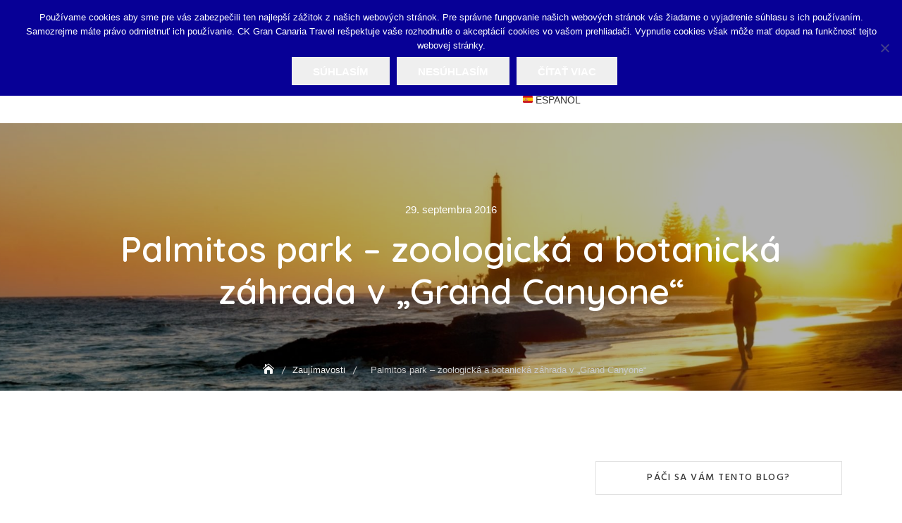

--- FILE ---
content_type: text/html; charset=UTF-8
request_url: https://canaria.guide/palmitos-park-zoologicka-a-botanicka-zahrada-v-grand-canyone/
body_size: 30045
content:
<!DOCTYPE html>
<html lang="sk-SK">
<head>
	<meta charset="UTF-8">
	<meta name="viewport" content="width=device-width, initial-scale=1">
	<link rel="profile" href="http://gmpg.org/xfn/11">
	<meta name='robots' content='index, follow, max-image-preview:large, max-snippet:-1, max-video-preview:-1' />

	<!-- This site is optimized with the Yoast SEO plugin v26.5 - https://yoast.com/wordpress/plugins/seo/ -->
	<title>Palmitos park – zoologická a botanická záhrada v „Grand Canyone“ - CANARIA GUIDE</title>
	<link rel="canonical" href="https://canaria.guide/palmitos-park-zoologicka-a-botanicka-zahrada-v-grand-canyone/" />
	<meta property="og:locale" content="sk_SK" />
	<meta property="og:type" content="article" />
	<meta property="og:title" content="Palmitos park – zoologická a botanická záhrada v „Grand Canyone“ - CANARIA GUIDE" />
	<meta property="og:description" content="Palmitos Park na juhu ostrova Gran Canaria je botanickou záhradou, voliérou a zoologickou záhradou v jednom. Je veľmi citlivo zasadený do prírody uprostred hôr a snaží sa ponúknuť maximálny kontakt s rôznymi exotickými zvieratami a vtákmi. Návštevník má pocit, že je skôr na nejakom safari ako v ZOO. Okrem samotných zvierat park ponúka aj krásne [&hellip;]" />
	<meta property="og:url" content="https://canaria.guide/palmitos-park-zoologicka-a-botanicka-zahrada-v-grand-canyone/" />
	<meta property="og:site_name" content="CANARIA GUIDE" />
	<meta property="article:publisher" content="https://www.facebook.com/canariaguide/" />
	<meta property="article:published_time" content="2016-09-29T20:27:50+02:00" />
	<meta property="og:image" content="https://canaria.guide/wp-content/uploads/2016/09/Palmitos-Park-mapa.jpg" />
	<meta property="og:image:width" content="2499" />
	<meta property="og:image:height" content="2447" />
	<meta property="og:image:type" content="image/jpeg" />
	<meta name="author" content="Martin Smolen" />
	<meta name="twitter:card" content="summary_large_image" />
	<meta name="twitter:creator" content="@canariaguide" />
	<meta name="twitter:site" content="@canariaguide" />
	<meta name="twitter:label1" content="Autor" />
	<meta name="twitter:data1" content="Martin Smolen" />
	<meta name="twitter:label2" content="Predpokladaný čas čítania" />
	<meta name="twitter:data2" content="3 minúty" />
	<script type="application/ld+json" class="yoast-schema-graph">{"@context":"https://schema.org","@graph":[{"@type":"WebPage","@id":"https://canaria.guide/palmitos-park-zoologicka-a-botanicka-zahrada-v-grand-canyone/","url":"https://canaria.guide/palmitos-park-zoologicka-a-botanicka-zahrada-v-grand-canyone/","name":"Palmitos park – zoologická a botanická záhrada v „Grand Canyone“ - CANARIA GUIDE","isPartOf":{"@id":"https://canaria.guide/#website"},"primaryImageOfPage":{"@id":"https://canaria.guide/palmitos-park-zoologicka-a-botanicka-zahrada-v-grand-canyone/#primaryimage"},"image":{"@id":"https://canaria.guide/palmitos-park-zoologicka-a-botanicka-zahrada-v-grand-canyone/#primaryimage"},"thumbnailUrl":"https://canaria.guide/wp-content/uploads/2016/09/Palmitos-Park-mapa.jpg","datePublished":"2016-09-29T20:27:50+02:00","author":{"@id":"https://canaria.guide/#/schema/person/60c5e3385427570a5116f9fcbf98c30e"},"breadcrumb":{"@id":"https://canaria.guide/palmitos-park-zoologicka-a-botanicka-zahrada-v-grand-canyone/#breadcrumb"},"inLanguage":"sk-SK","potentialAction":[{"@type":"ReadAction","target":["https://canaria.guide/palmitos-park-zoologicka-a-botanicka-zahrada-v-grand-canyone/"]}]},{"@type":"ImageObject","inLanguage":"sk-SK","@id":"https://canaria.guide/palmitos-park-zoologicka-a-botanicka-zahrada-v-grand-canyone/#primaryimage","url":"https://canaria.guide/wp-content/uploads/2016/09/Palmitos-Park-mapa.jpg","contentUrl":"https://canaria.guide/wp-content/uploads/2016/09/Palmitos-Park-mapa.jpg","width":2499,"height":2447},{"@type":"BreadcrumbList","@id":"https://canaria.guide/palmitos-park-zoologicka-a-botanicka-zahrada-v-grand-canyone/#breadcrumb","itemListElement":[{"@type":"ListItem","position":1,"name":"Home","item":"https://canaria.guide/"},{"@type":"ListItem","position":2,"name":"Palmitos park – zoologická a botanická záhrada v „Grand Canyone“"}]},{"@type":"WebSite","@id":"https://canaria.guide/#website","url":"https://canaria.guide/","name":"CANARIA GUIDE","description":"História a príroda Gran Canarie","potentialAction":[{"@type":"SearchAction","target":{"@type":"EntryPoint","urlTemplate":"https://canaria.guide/?s={search_term_string}"},"query-input":{"@type":"PropertyValueSpecification","valueRequired":true,"valueName":"search_term_string"}}],"inLanguage":"sk-SK"},{"@type":"Person","@id":"https://canaria.guide/#/schema/person/60c5e3385427570a5116f9fcbf98c30e","name":"Martin Smolen","image":{"@type":"ImageObject","inLanguage":"sk-SK","@id":"https://canaria.guide/#/schema/person/image/","url":"https://secure.gravatar.com/avatar/531c81374131fab0d361918ff7fa337ebc2bdbd56ed687e2916237282ba1f350?s=96&d=mm&r=g","contentUrl":"https://secure.gravatar.com/avatar/531c81374131fab0d361918ff7fa337ebc2bdbd56ed687e2916237282ba1f350?s=96&d=mm&r=g","caption":"Martin Smolen"}}]}</script>
	<!-- / Yoast SEO plugin. -->


<link rel='dns-prefetch' href='//fonts.googleapis.com' />
<link rel='dns-prefetch' href='//secure.rating-widget.com' />
<link rel="alternate" type="application/rss+xml" title="RSS kanál: CANARIA GUIDE &raquo;" href="https://canaria.guide/feed/" />
<link rel="alternate" type="application/rss+xml" title="RSS kanál komentárov webu CANARIA GUIDE &raquo;" href="https://canaria.guide/comments/feed/" />
<link rel="alternate" type="application/rss+xml" title="RSS kanál komentárov webu CANARIA GUIDE &raquo; ku článku Palmitos park – zoologická a botanická záhrada v „Grand Canyone“" href="https://canaria.guide/palmitos-park-zoologicka-a-botanicka-zahrada-v-grand-canyone/feed/" />
<link rel="alternate" title="oEmbed (JSON)" type="application/json+oembed" href="https://canaria.guide/wp-json/oembed/1.0/embed?url=https%3A%2F%2Fcanaria.guide%2Fpalmitos-park-zoologicka-a-botanicka-zahrada-v-grand-canyone%2F" />
<link rel="alternate" title="oEmbed (XML)" type="text/xml+oembed" href="https://canaria.guide/wp-json/oembed/1.0/embed?url=https%3A%2F%2Fcanaria.guide%2Fpalmitos-park-zoologicka-a-botanicka-zahrada-v-grand-canyone%2F&#038;format=xml" />
		<!-- This site uses the Google Analytics by MonsterInsights plugin v9.10.0 - Using Analytics tracking - https://www.monsterinsights.com/ -->
		<!-- Note: MonsterInsights is not currently configured on this site. The site owner needs to authenticate with Google Analytics in the MonsterInsights settings panel. -->
					<!-- No tracking code set -->
				<!-- / Google Analytics by MonsterInsights -->
		<!-- canaria.guide is managing ads with Advanced Ads 2.0.14 – https://wpadvancedads.com/ --><script id="canar-ready">
			window.advanced_ads_ready=function(e,a){a=a||"complete";var d=function(e){return"interactive"===a?"loading"!==e:"complete"===e};d(document.readyState)?e():document.addEventListener("readystatechange",(function(a){d(a.target.readyState)&&e()}),{once:"interactive"===a})},window.advanced_ads_ready_queue=window.advanced_ads_ready_queue||[];		</script>
		<style id='wp-img-auto-sizes-contain-inline-css' type='text/css'>
img:is([sizes=auto i],[sizes^="auto," i]){contain-intrinsic-size:3000px 1500px}
/*# sourceURL=wp-img-auto-sizes-contain-inline-css */
</style>
<link rel='stylesheet' id='pt-cv-public-style-css' href='https://canaria.guide/wp-content/plugins/content-views-query-and-display-post-page/public/assets/css/cv.css?ver=4.2.1' type='text/css' media='all' />
<style id='wp-emoji-styles-inline-css' type='text/css'>

	img.wp-smiley, img.emoji {
		display: inline !important;
		border: none !important;
		box-shadow: none !important;
		height: 1em !important;
		width: 1em !important;
		margin: 0 0.07em !important;
		vertical-align: -0.1em !important;
		background: none !important;
		padding: 0 !important;
	}
/*# sourceURL=wp-emoji-styles-inline-css */
</style>
<link rel='stylesheet' id='wp-block-library-css' href='https://canaria.guide/wp-includes/css/dist/block-library/style.min.css?ver=6.9' type='text/css' media='all' />
<style id='global-styles-inline-css' type='text/css'>
:root{--wp--preset--aspect-ratio--square: 1;--wp--preset--aspect-ratio--4-3: 4/3;--wp--preset--aspect-ratio--3-4: 3/4;--wp--preset--aspect-ratio--3-2: 3/2;--wp--preset--aspect-ratio--2-3: 2/3;--wp--preset--aspect-ratio--16-9: 16/9;--wp--preset--aspect-ratio--9-16: 9/16;--wp--preset--color--black: #000000;--wp--preset--color--cyan-bluish-gray: #abb8c3;--wp--preset--color--white: #ffffff;--wp--preset--color--pale-pink: #f78da7;--wp--preset--color--vivid-red: #cf2e2e;--wp--preset--color--luminous-vivid-orange: #ff6900;--wp--preset--color--luminous-vivid-amber: #fcb900;--wp--preset--color--light-green-cyan: #7bdcb5;--wp--preset--color--vivid-green-cyan: #00d084;--wp--preset--color--pale-cyan-blue: #8ed1fc;--wp--preset--color--vivid-cyan-blue: #0693e3;--wp--preset--color--vivid-purple: #9b51e0;--wp--preset--color--tan: #D2B48C;--wp--preset--color--yellow: #FDE64B;--wp--preset--color--orange: #ED7014;--wp--preset--color--red: #D0312D;--wp--preset--color--pink: #b565a7;--wp--preset--color--purple: #A32CC4;--wp--preset--color--blue: #4E97D8;--wp--preset--color--green: #00B294;--wp--preset--color--brown: #231709;--wp--preset--color--grey: #7D7D7D;--wp--preset--gradient--vivid-cyan-blue-to-vivid-purple: linear-gradient(135deg,rgb(6,147,227) 0%,rgb(155,81,224) 100%);--wp--preset--gradient--light-green-cyan-to-vivid-green-cyan: linear-gradient(135deg,rgb(122,220,180) 0%,rgb(0,208,130) 100%);--wp--preset--gradient--luminous-vivid-amber-to-luminous-vivid-orange: linear-gradient(135deg,rgb(252,185,0) 0%,rgb(255,105,0) 100%);--wp--preset--gradient--luminous-vivid-orange-to-vivid-red: linear-gradient(135deg,rgb(255,105,0) 0%,rgb(207,46,46) 100%);--wp--preset--gradient--very-light-gray-to-cyan-bluish-gray: linear-gradient(135deg,rgb(238,238,238) 0%,rgb(169,184,195) 100%);--wp--preset--gradient--cool-to-warm-spectrum: linear-gradient(135deg,rgb(74,234,220) 0%,rgb(151,120,209) 20%,rgb(207,42,186) 40%,rgb(238,44,130) 60%,rgb(251,105,98) 80%,rgb(254,248,76) 100%);--wp--preset--gradient--blush-light-purple: linear-gradient(135deg,rgb(255,206,236) 0%,rgb(152,150,240) 100%);--wp--preset--gradient--blush-bordeaux: linear-gradient(135deg,rgb(254,205,165) 0%,rgb(254,45,45) 50%,rgb(107,0,62) 100%);--wp--preset--gradient--luminous-dusk: linear-gradient(135deg,rgb(255,203,112) 0%,rgb(199,81,192) 50%,rgb(65,88,208) 100%);--wp--preset--gradient--pale-ocean: linear-gradient(135deg,rgb(255,245,203) 0%,rgb(182,227,212) 50%,rgb(51,167,181) 100%);--wp--preset--gradient--electric-grass: linear-gradient(135deg,rgb(202,248,128) 0%,rgb(113,206,126) 100%);--wp--preset--gradient--midnight: linear-gradient(135deg,rgb(2,3,129) 0%,rgb(40,116,252) 100%);--wp--preset--font-size--small: 12px;--wp--preset--font-size--medium: 20px;--wp--preset--font-size--large: 36px;--wp--preset--font-size--x-large: 42px;--wp--preset--font-size--regular: 16px;--wp--preset--font-size--larger: 36px;--wp--preset--font-size--huge: 48px;--wp--preset--spacing--20: 0.44rem;--wp--preset--spacing--30: 0.67rem;--wp--preset--spacing--40: 1rem;--wp--preset--spacing--50: 1.5rem;--wp--preset--spacing--60: 2.25rem;--wp--preset--spacing--70: 3.38rem;--wp--preset--spacing--80: 5.06rem;--wp--preset--shadow--natural: 6px 6px 9px rgba(0, 0, 0, 0.2);--wp--preset--shadow--deep: 12px 12px 50px rgba(0, 0, 0, 0.4);--wp--preset--shadow--sharp: 6px 6px 0px rgba(0, 0, 0, 0.2);--wp--preset--shadow--outlined: 6px 6px 0px -3px rgb(255, 255, 255), 6px 6px rgb(0, 0, 0);--wp--preset--shadow--crisp: 6px 6px 0px rgb(0, 0, 0);}:where(.is-layout-flex){gap: 0.5em;}:where(.is-layout-grid){gap: 0.5em;}body .is-layout-flex{display: flex;}.is-layout-flex{flex-wrap: wrap;align-items: center;}.is-layout-flex > :is(*, div){margin: 0;}body .is-layout-grid{display: grid;}.is-layout-grid > :is(*, div){margin: 0;}:where(.wp-block-columns.is-layout-flex){gap: 2em;}:where(.wp-block-columns.is-layout-grid){gap: 2em;}:where(.wp-block-post-template.is-layout-flex){gap: 1.25em;}:where(.wp-block-post-template.is-layout-grid){gap: 1.25em;}.has-black-color{color: var(--wp--preset--color--black) !important;}.has-cyan-bluish-gray-color{color: var(--wp--preset--color--cyan-bluish-gray) !important;}.has-white-color{color: var(--wp--preset--color--white) !important;}.has-pale-pink-color{color: var(--wp--preset--color--pale-pink) !important;}.has-vivid-red-color{color: var(--wp--preset--color--vivid-red) !important;}.has-luminous-vivid-orange-color{color: var(--wp--preset--color--luminous-vivid-orange) !important;}.has-luminous-vivid-amber-color{color: var(--wp--preset--color--luminous-vivid-amber) !important;}.has-light-green-cyan-color{color: var(--wp--preset--color--light-green-cyan) !important;}.has-vivid-green-cyan-color{color: var(--wp--preset--color--vivid-green-cyan) !important;}.has-pale-cyan-blue-color{color: var(--wp--preset--color--pale-cyan-blue) !important;}.has-vivid-cyan-blue-color{color: var(--wp--preset--color--vivid-cyan-blue) !important;}.has-vivid-purple-color{color: var(--wp--preset--color--vivid-purple) !important;}.has-black-background-color{background-color: var(--wp--preset--color--black) !important;}.has-cyan-bluish-gray-background-color{background-color: var(--wp--preset--color--cyan-bluish-gray) !important;}.has-white-background-color{background-color: var(--wp--preset--color--white) !important;}.has-pale-pink-background-color{background-color: var(--wp--preset--color--pale-pink) !important;}.has-vivid-red-background-color{background-color: var(--wp--preset--color--vivid-red) !important;}.has-luminous-vivid-orange-background-color{background-color: var(--wp--preset--color--luminous-vivid-orange) !important;}.has-luminous-vivid-amber-background-color{background-color: var(--wp--preset--color--luminous-vivid-amber) !important;}.has-light-green-cyan-background-color{background-color: var(--wp--preset--color--light-green-cyan) !important;}.has-vivid-green-cyan-background-color{background-color: var(--wp--preset--color--vivid-green-cyan) !important;}.has-pale-cyan-blue-background-color{background-color: var(--wp--preset--color--pale-cyan-blue) !important;}.has-vivid-cyan-blue-background-color{background-color: var(--wp--preset--color--vivid-cyan-blue) !important;}.has-vivid-purple-background-color{background-color: var(--wp--preset--color--vivid-purple) !important;}.has-black-border-color{border-color: var(--wp--preset--color--black) !important;}.has-cyan-bluish-gray-border-color{border-color: var(--wp--preset--color--cyan-bluish-gray) !important;}.has-white-border-color{border-color: var(--wp--preset--color--white) !important;}.has-pale-pink-border-color{border-color: var(--wp--preset--color--pale-pink) !important;}.has-vivid-red-border-color{border-color: var(--wp--preset--color--vivid-red) !important;}.has-luminous-vivid-orange-border-color{border-color: var(--wp--preset--color--luminous-vivid-orange) !important;}.has-luminous-vivid-amber-border-color{border-color: var(--wp--preset--color--luminous-vivid-amber) !important;}.has-light-green-cyan-border-color{border-color: var(--wp--preset--color--light-green-cyan) !important;}.has-vivid-green-cyan-border-color{border-color: var(--wp--preset--color--vivid-green-cyan) !important;}.has-pale-cyan-blue-border-color{border-color: var(--wp--preset--color--pale-cyan-blue) !important;}.has-vivid-cyan-blue-border-color{border-color: var(--wp--preset--color--vivid-cyan-blue) !important;}.has-vivid-purple-border-color{border-color: var(--wp--preset--color--vivid-purple) !important;}.has-vivid-cyan-blue-to-vivid-purple-gradient-background{background: var(--wp--preset--gradient--vivid-cyan-blue-to-vivid-purple) !important;}.has-light-green-cyan-to-vivid-green-cyan-gradient-background{background: var(--wp--preset--gradient--light-green-cyan-to-vivid-green-cyan) !important;}.has-luminous-vivid-amber-to-luminous-vivid-orange-gradient-background{background: var(--wp--preset--gradient--luminous-vivid-amber-to-luminous-vivid-orange) !important;}.has-luminous-vivid-orange-to-vivid-red-gradient-background{background: var(--wp--preset--gradient--luminous-vivid-orange-to-vivid-red) !important;}.has-very-light-gray-to-cyan-bluish-gray-gradient-background{background: var(--wp--preset--gradient--very-light-gray-to-cyan-bluish-gray) !important;}.has-cool-to-warm-spectrum-gradient-background{background: var(--wp--preset--gradient--cool-to-warm-spectrum) !important;}.has-blush-light-purple-gradient-background{background: var(--wp--preset--gradient--blush-light-purple) !important;}.has-blush-bordeaux-gradient-background{background: var(--wp--preset--gradient--blush-bordeaux) !important;}.has-luminous-dusk-gradient-background{background: var(--wp--preset--gradient--luminous-dusk) !important;}.has-pale-ocean-gradient-background{background: var(--wp--preset--gradient--pale-ocean) !important;}.has-electric-grass-gradient-background{background: var(--wp--preset--gradient--electric-grass) !important;}.has-midnight-gradient-background{background: var(--wp--preset--gradient--midnight) !important;}.has-small-font-size{font-size: var(--wp--preset--font-size--small) !important;}.has-medium-font-size{font-size: var(--wp--preset--font-size--medium) !important;}.has-large-font-size{font-size: var(--wp--preset--font-size--large) !important;}.has-x-large-font-size{font-size: var(--wp--preset--font-size--x-large) !important;}
/*# sourceURL=global-styles-inline-css */
</style>

<style id='classic-theme-styles-inline-css' type='text/css'>
/*! This file is auto-generated */
.wp-block-button__link{color:#fff;background-color:#32373c;border-radius:9999px;box-shadow:none;text-decoration:none;padding:calc(.667em + 2px) calc(1.333em + 2px);font-size:1.125em}.wp-block-file__button{background:#32373c;color:#fff;text-decoration:none}
/*# sourceURL=/wp-includes/css/classic-themes.min.css */
</style>
<link rel='stylesheet' id='cookie-notice-front-css' href='https://canaria.guide/wp-content/plugins/cookie-notice/css/front.min.css?ver=2.5.10' type='text/css' media='all' />
<link rel='stylesheet' id='rw-site-rating-css' href='https://canaria.guide/wp-content/plugins/rating-widget/resources/css/site-rating.css?ver=3.2.4' type='text/css' media='all' />
<link rel='stylesheet' id='lptw-contact-form-style-css' href='https://canaria.guide/wp-content/plugins/simple-secure-contact-form/css/simple-secure-contact-form.css?ver=6.9' type='text/css' media='all' />
<link rel='stylesheet' id='font-awesome-css' href='https://canaria.guide/wp-content/plugins/simple-secure-contact-form/css/font-awesome.min.css?ver=6.9' type='text/css' media='all' />
<link rel='stylesheet' id='cff-css' href='https://canaria.guide/wp-content/plugins/custom-facebook-feed/assets/css/cff-style.min.css?ver=4.3.4' type='text/css' media='all' />
<link rel='stylesheet' id='sb-font-awesome-css' href='https://canaria.guide/wp-content/plugins/custom-facebook-feed/assets/css/font-awesome.min.css?ver=4.7.0' type='text/css' media='all' />
<link rel='stylesheet' id='parent-style-css' href='https://canaria.guide/wp-content/themes/travelbiz/style.css?ver=6.9' type='text/css' media='all' />
<link rel='stylesheet' id='travelbiz-child-style-css' href='https://canaria.guide/wp-content/themes/travelbiz-child/style.css?ver=1.0.0' type='text/css' media='all' />
<link rel='stylesheet' id='travelbiz-google-fonts-css' href='https://fonts.googleapis.com/css?family=Hind:300,400,400i,500,600,700,800,900|Quicksand:300,400,500,600,700' type='text/css' media='all' />
<link rel='stylesheet' id='bootstrap-css' href='https://canaria.guide/wp-content/themes/travelbiz/assets/vendors/bootstrap/css/bootstrap.min.css?ver=4.1.3' type='text/css' media='all' />
<link rel='stylesheet' id='kfi-icons-css' href='https://canaria.guide/wp-content/themes/travelbiz/assets/vendors/kf-icons/css/style.min.css?ver=1.0.0' type='text/css' media='all' />
<link rel='stylesheet' id='fontawesome-css' href='https://canaria.guide/wp-content/themes/travelbiz/assets/vendors/font-awesome/css/all.min.css?ver=5.6.3' type='text/css' media='all' />
<link rel='stylesheet' id='owlcarousel-css' href='https://canaria.guide/wp-content/themes/travelbiz/assets/vendors/OwlCarousel2-2.2.1/assets/owl.carousel.min.css?ver=2.2.1' type='text/css' media='all' />
<link rel='stylesheet' id='owlcarousel-theme-css' href='https://canaria.guide/wp-content/themes/travelbiz/assets/vendors/OwlCarousel2-2.2.1/assets/owl.theme.default.min.css?ver=2.2.1' type='text/css' media='all' />
<link rel='stylesheet' id='travelbiz-blocks-css' href='https://canaria.guide/wp-content/themes/travelbiz/assets/css/blocks.min.css' type='text/css' media='all' />
<link rel='stylesheet' id='travelbiz-style-css' href='https://canaria.guide/wp-content/themes/travelbiz-child/style.css' type='text/css' media='all' />
<link rel='stylesheet' id='rw_toprated-css' href='https://secure.rating-widget.com/css/wordpress/toprated.css?ck=Y2026M01D19&#038;ver=3.2.4' type='text/css' media='all' />
<link rel='stylesheet' id='rw_recommendations-css' href='https://secure.rating-widget.com/css/widget/recommendations.css?ck=Y2026M01D19&#038;ver=3.2.4' type='text/css' media='all' />
<script type="text/javascript" src="https://canaria.guide/wp-includes/js/jquery/jquery.min.js?ver=3.7.1" id="jquery-core-js"></script>
<script type="text/javascript" src="https://canaria.guide/wp-includes/js/jquery/jquery-migrate.min.js?ver=3.4.1" id="jquery-migrate-js"></script>
<script type="text/javascript" id="cookie-notice-front-js-before">
/* <![CDATA[ */
var cnArgs = {"ajaxUrl":"https:\/\/canaria.guide\/wp-admin\/admin-ajax.php","nonce":"5a7702eefa","hideEffect":"fade","position":"top","onScroll":false,"onScrollOffset":100,"onClick":false,"cookieName":"cookie_notice_accepted","cookieTime":2592000,"cookieTimeRejected":2592000,"globalCookie":false,"redirection":false,"cache":false,"revokeCookies":false,"revokeCookiesOpt":"automatic"};

//# sourceURL=cookie-notice-front-js-before
/* ]]> */
</script>
<script type="text/javascript" src="https://canaria.guide/wp-content/plugins/cookie-notice/js/front.min.js?ver=2.5.10" id="cookie-notice-front-js"></script>
<link rel="https://api.w.org/" href="https://canaria.guide/wp-json/" /><link rel="alternate" title="JSON" type="application/json" href="https://canaria.guide/wp-json/wp/v2/posts/252" /><link rel="EditURI" type="application/rsd+xml" title="RSD" href="https://canaria.guide/xmlrpc.php?rsd" />
<meta name="generator" content="WordPress 6.9" />
<link rel='shortlink' href='https://canaria.guide/?p=252' />
        <style type="text/css" id="pf-main-css">
            
				@media screen {
					.printfriendly {
						z-index: 1000; position: relative
					}
					.printfriendly a, .printfriendly a:link, .printfriendly a:visited, .printfriendly a:hover, .printfriendly a:active {
						font-weight: 600;
						cursor: pointer;
						text-decoration: none;
						border: none;
						-webkit-box-shadow: none;
						-moz-box-shadow: none;
						box-shadow: none;
						outline:none;
						font-size: 14px !important;
						color: #002a9e !important;
					}
					.printfriendly.pf-alignleft {
						float: left;
					}
					.printfriendly.pf-alignright {
						float: right;
					}
					.printfriendly.pf-aligncenter {
						justify-content: center;
						display: flex; align-items: center;
					}
				}

				.pf-button-img {
					border: none;
					-webkit-box-shadow: none;
					-moz-box-shadow: none;
					box-shadow: none;
					padding: 0;
					margin: 0;
					display: inline;
					vertical-align: middle;
				}

				img.pf-button-img + .pf-button-text {
					margin-left: 6px;
				}

				@media print {
					.printfriendly {
						display: none;
					}
				}
				        </style>

            
        <style type="text/css" id="pf-excerpt-styles">
          .pf-button.pf-button-excerpt {
              display: none;
           }
        </style>

            <!-- Analytics by WP Statistics - https://wp-statistics.com -->
<link rel="pingback" href="https://canaria.guide/xmlrpc.php">
	<style type="text/css">

		/*======================================*/
		/* Hamburger Menu Icon */
		/*======================================*/
		
		/*======================================*/
		/* Page Header Overlay Opacity */
		/*======================================*/
		.section-banner-wrap .overlay {
			background-color: rgba(0, 0, 0, 0.3);
		}

		/*======================================*/
		/* Header Image*/
		/*======================================*/
		/*Overlay Opacity*/
		body.home .section-banner-wrap .overlay {
			background-color: rgba(0, 0, 0, 0.1);
		}
		body.error404 .section-banner-wrap .overlay {
			background-color: rgba(0, 0, 0, 0.3);
		}

		/*======================================*/
		/* Archive Slider*/
		/*======================================*/
		/*Overlay Opacity*/
		.section-slider .banner-overlay {
			background-color: rgba(0, 0, 0, 0.3);
		}

		/*======================================*/
		/* Breadcrumb Separator Layout */
		/*======================================*/
					.breadcrumb-wrap .breadcrumbs .trail-items a:after {
			    height: 12px;
			    -webkit-transform: rotate(25deg);
			    -moz-transform: rotate(25deg);
			    -ms-transform: rotate(25deg);
			    -o-transform: rotate(25deg);
			    transform: rotate(25deg);
			    width: 1px;
			}
		
		
		
					.breadcrumb-wrap .breadcrumbs .trail-items a[rel="home"] span {
				font-size: 0;
			}
			.breadcrumb-wrap .breadcrumbs .trail-items a[rel="home"] span:before {
			    font-size: 16px;
			    content: "\e074";
			    font-family: "kf-icons";
			}
		
		/*======================================*/
		/* Site Title Color */
		/*======================================*/
		.site-header .site-branding .site-title {
			color: #383838;
		}

		/*======================================*/
		/* Tagline Color */
		.site-header .site-branding .site-description {
			color: #4d4d4d;
		}

		/*======================================*/
		/* Site Body Text Color */
		/*======================================*/
		body, html {
			color: #313131;
		}
		
		/*======================================*/
		/* Primary Color */
		/*======================================*/

		/* Background */
		figcaption, .wrap-detail-page .kt-contact-form-area .form-group input.form-control[type=submit], input[type=button], input[type=reset], input[type=submit], .button-primary, .button-round, .section-title-group .divider:before, .page-numbers.current, .page-numbers:hover.current, .page-numbers:focus.current, .page-numbers:active.current, .woocommerce ul.products li.product .onsale, .woocommerce ul.products li.product .button, .woocommerce ul.products li.product a.added_to_cart, body.woocommerce.single-product .product .onsale, .wp-travel.trip-headline-wrapper button, .wp-travel .button, .wp-travel-offer span, .wrap-detail-page .post-footer .post-format, .comments-area .comment-respond .comment-form .submit, .searchform .search-button, #go-top:hover span, #go-top:focus span, #go-top:active span, .widget.widget_product_search button, .section-slider .controls [class*=owl-]:not(.disabled):hover, .section-slider .controls [class*=owl-]:not(.disabled):focus, .section-slider .controls [class*=owl-]:not(.disabled):active, .section-slider #slide-pager .owl-dot.active span, .entry-meta-cat a, .package-post .wp-travel-offer span, .section-testimonial .controls [class*=owl-]:not(.disabled), .section-blog .post .entry-meta-cat a, .section-clients .controls [class*=owl-]:not(.disabled), .wp-travel.trip-headline-wrapper button,  .tab-list-content .panel-group .open-all-link, .wp-travel-toolbar .wp-travel-filter-button .btn-wp-travel-filter, .wp-travel-default-article .wp-travel-explore a, .wp-travel-toolbar .wp-travel-post-filter .wp-travel-filter-by-heading, .woocommerce #respond input#submit, .woocommerce input#submit, .woocommerce a.button, .woocommerce button.button, .woocommerce input.button, .woocommerce .cart .button, .woocommerce .cart input.button, .woocommerce button.button.alt, .woocommerce a.button.alt, .woocommerce input.button.alt {
			background-color: #007cf9		}


		/* Border */
		.button-primary, .button-round, .page-numbers.current, .page-numbers:hover.current, .page-numbers:focus.current, .page-numbers:active.current, .woocommerce ul.products li.product a.added_to_cart, .comments-area .comment-respond .comment-form .submit, #go-top:hover span, #go-top:focus span, #go-top:active span, .main-navigation nav > ul ul {
			border-color: #007cf9		}

		/* Text */
		.woocommerce ul.products li.product .price .amount, .inner-header-content .posted-on a, .widget.widget_rss li a, .section-contact .contact-form-section h3 {
			color: #007cf9		}

		/*======================================*/
		/* Hover Color */
		/*======================================*/

		/* Background */
		.wrap-detail-page .kt-contact-form-area .form-group input.form-control[type=submit]:hover, .wrap-detail-page .kt-contact-form-area .form-group input.form-control[type=submit]:focus, .wrap-detail-page .kt-contact-form-area .form-group input.form-control[type=submit]:active, .comments-area .comment-list .reply a:hover, .wp-travel.trip-headline-wrapper button:hover, .button-outline:hover, .button-primary:hover, .button-round:hover, .button:hover, input[type=button]:hover, input[type=reset]:hover, input[type=submit]:hover, .comments-area .comment-list .reply a:focus, .wp-travel.trip-headline-wrapper button:focus, .button-outline:focus, .button-primary:focus, .button-round:focus, .button:focus, input[type=button]:focus, input[type=reset]:focus, input[type=submit]:focus, .comments-area .comment-list .reply a:active, .wp-travel.trip-headline-wrapper button:active, .button-outline:active, .button-primary:active, .button-round:active, .button:active, input[type=button]:active, input[type=reset]:active, input[type=submit]:active, .button-primary:hover, .button-primary:focus, .button-primary:active, .button-round:hover, .button-round:focus, .button-round:active, .page-numbers:hover, .page-numbers:focus, .page-numbers:active, .infinite-scroll #infinite-handle span:hover, .infinite-scroll #infinite-handle span:focus, .infinite-scroll #infinite-handle span:active, .woocommerce ul.products li.product .onsale:hover, .woocommerce ul.products li.product .onsale:focus, .woocommerce ul.products li.product .onsale:active, .woocommerce ul.products li.product .button:hover, .woocommerce ul.products li.product .button:active, .woocommerce ul.products li.product a.added_to_cart:hover, .woocommerce ul.products li.product a.added_to_cart:focus, .woocommerce ul.products li.product a.added_to_cart:active, .woocommerce #respond input#submit:hover, .woocommerce #respond input#submit:focus, .woocommerce #respond input#submit:active, .woocommerce input#submit:hover, .woocommerce input#submit:focus, .woocommerce input#submit:active, .woocommerce a.button:hover, .woocommerce a.button:focus, .woocommerce a.button:active, .woocommerce button.button:hover, .woocommerce button.button:focus, .woocommerce button.button:active, .woocommerce input.button:hover, .woocommerce input.button:focus, .woocommerce input.button:active, .woocommerce .cart .button:hover, .woocommerce .cart .button:focus, .woocommerce .cart .button:active, .woocommerce .cart input.button:hover, .woocommerce .cart input.button:focus, .woocommerce .cart input.button:active, .woocommerce button.button.alt:hover, .woocommerce button.button.alt:focus, .woocommerce button.button.alt:active, .woocommerce a.button.alt:hover, .woocommerce a.button.alt:focus, .woocommerce a.button.alt:active, .woocommerce input.button.alt:hover, .woocommerce input.button.alt:focus, .woocommerce input.button.alt:active, .wp-travel .button:hover, .post-content-inner .tag-links a:hover, .comments-area .comment-respond .comment-form .submit:hover, .comments-area .comment-respond .comment-form .submit:focus, .comments-area .comment-respond .comment-form .submit:active, .searchform .search-button:hover, .searchform .search-button:focus, .searchform .search-button:active, .widget.widget_calendar tbody a:hover, .widget.widget_calendar tbody a:focus, .widget.widget_calendar tbody a:active, .widget.widget_tag_cloud .tagcloud a:hover, .widget.widget_tag_cloud .tagcloud a:focus, .widget.widget_tag_cloud .tagcloud a:active, .widget.widget_product_search button:hover, .alt-menu-icon .offcanvas-menu-toggler:hover .icon-bar, .alt-menu-icon .offcanvas-menu-toggler:focus .icon-bar, .alt-menu-icon .offcanvas-menu-toggler:active .icon-bar, .alt-menu-icon .offcanvas-menu-toggler:hover .icon-bar:before, .alt-menu-icon .offcanvas-menu-toggler:hover .icon-bar:after, .alt-menu-icon .offcanvas-menu-toggler:focus .icon-bar:before, .alt-menu-icon .offcanvas-menu-toggler:focus .icon-bar:after, .alt-menu-icon .offcanvas-menu-toggler:active .icon-bar:before, .alt-menu-icon .offcanvas-menu-toggler:active .icon-bar:after, .section-slider #slide-pager .owl-dot span:hover, .section-slider #slide-pager .owl-dot span:focus, .section-slider #slide-pager .owl-dot span:active, .section-slider #slide-pager .owl-dot.active span:hover, .section-slider #slide-pager .owl-dot.active span:focus, .section-slider #slide-pager .owl-dot.active span:active, .top-footer .widget .search-button:hover, .top-footer .widget .search-button:focus, .top-footer .widget .search-button:active, .entry-meta-cat a:hover, .entry-meta-cat a:focus, .entry-meta-cat a:active, .section-testimonial .controls [class*=owl-]:not(.disabled):hover, .section-testimonial .controls [class*=owl-]:not(.disabled):focus, .section-testimonial .controls [class*=owl-]:not(.disabled):active, .section-blog .post .entry-meta-cat a:hover, .section-blog .post .entry-meta-cat a:focus, .section-blog .post .entry-meta-cat a:active, .section-clients .controls [class*=owl-]:not(.disabled):hover, .wp-travel-default-article .wp-travel-explore a:hover, .wp-travel-default-article .wp-travel-explore a:focus, .wp-travel-default-article .wp-travel-explore a:active, .wp-travel.trip-headline-wrapper button:hover, .wp-travel.trip-headline-wrapper button:active:hover, .wp-travel.trip-headline-wrapper button:focus:hover, .wp-travel.trip-headline-wrapper button:focus, .wp-travel.trip-headline-wrapper button:hover:focus, .wp-travel.trip-headline-wrapper button:active:focus, .wp-travel.trip-headline-wrapper button:active, .wp-travel.trip-headline-wrapper button:hover:active, .wp-travel.trip-headline-wrapper button:focus:active, .wp-travel .button:hover, .tab-list-content .panel-group .open-all-link:hover, .tab-list-content .panel-group .open-all-link:focus, .tab-list-content .panel-group .open-all-link:active, .wp-travel-toolbar .wp-travel-filter-button .btn-wp-travel-filter:hover, .wp-travel-toolbar .wp-travel-filter-button .btn-wp-travel-filter:focus, .wp-travel-toolbar .wp-travel-filter-button .btn-wp-travel-filter:active  {
		 	background-color: #007cf9		}

		/* Border */
		.button-primary:hover, .button-primary:focus, .button-primary:active, .button-round:hover, .button-round:focus, .button-round:active, .button-outline:hover, .button-outline:focus, .button-outline:active, .page-numbers:hover, .page-numbers:focus, .page-numbers:active, .widget .bbp-login-links a:hover, .widget .bbp-login-links a:focus, .widget .bbp-login-links a:active, .woocommerce ul.products li.product a.added_to_cart:hover, .woocommerce ul.products li.product a.added_to_cart:focus, .woocommerce ul.products li.product a.added_to_cart:active, .woocommerce #respond input#submit:hover, .woocommerce #respond input#submit:focus, .woocommerce #respond input#submit:active, .woocommerce input#submit:hover, .woocommerce input#submit:focus, .woocommerce input#submit:active, .woocommerce a.button:hover, .woocommerce a.button:focus, .woocommerce a.button:active, .woocommerce button.button:hover, .woocommerce button.button:focus, .woocommerce button.button:active, .woocommerce input.button:hover, .woocommerce input.button:focus, .woocommerce input.button:active, .woocommerce .cart .button:hover, .woocommerce .cart .button:focus, .woocommerce .cart .button:active, .woocommerce .cart input.button:hover, .woocommerce .cart input.button:focus, .woocommerce .cart input.button:active, .woocommerce button.button.alt:hover, .woocommerce button.button.alt:focus, .woocommerce button.button.alt:active, .woocommerce a.button.alt:hover, .woocommerce a.button.alt:focus, .woocommerce a.button.alt:active, .woocommerce input.button.alt:hover, .woocommerce input.button.alt:focus, .woocommerce input.button.alt:active, .comments-area .comment-respond .comment-form .submit:hover, .comments-area .comment-respond .comment-form .submit:focus, .comments-area .comment-respond .comment-form .submit:active, .socialgroup a:hover, .socialgroup a:focus, .socialgroup a:active, .widget.widget_tag_cloud .tagcloud a:hover, .widget.widget_tag_cloud .tagcloud a:focus, .widget.widget_tag_cloud .tagcloud a:active, .section-slider .slider-content .button-container .button-outline:hover, .section-slider .slider-content .button-container .button-outline:focus, .section-slider .slider-content .button-container .button-outline:active, .section-slider #slide-pager .owl-dot span:hover, .section-slider #slide-pager .owl-dot span:focus, .section-slider #slide-pager .owl-dot span:active, .site-footer .socialgroup ul li a:hover, .site-footer .socialgroup ul li a:focus, .site-footer .socialgroup ul li a:active, .callback-content .button-container .button-outline:hover, .callback-content .button-container .button-outline:focus, .callback-content .button-container .button-outline:active, #faq .panel-heading [data-toggle=collapse], #faq .panel-heading [data-toggle=collapse].collapsed:hover, #faq .panel-heading [data-toggle=collapse].collapsed:focus, #faq .panel-heading [data-toggle=collapse].collapsed:active  {
			border-color: #007cf9		}

		/* Text */
		.wrap-detail-page .kt-contact-form-area .form-group .cleaner:hover, .wrap-detail-page .kt-contact-form-area .form-group .cleaner:active, .wrap-detail-page .kt-contact-form-area .form-group .cleaner:focus, .wrap-detail-page .kt-contact-form-area .form-group .cleaner:hover span, .wrap-detail-page .kt-contact-form-area .form-group .cleaner:active span, .wrap-detail-page .kt-contact-form-area .form-group .cleaner:focus span, a.button-text:hover, a.button-text:focus, a.button-text:active, .button-text:hover, .button-text:focus, .button-text:active, a.button-text:hover:after, a.button-text:focus:after, a.button-text:active:after, .button-text:hover:after, .button-text:focus:after, .button-text:active:after, h1 a:hover, h1 a:focus, h1 a:active, h2 a:hover, h2 a:focus, h2 a:active, h3 a:hover, h3 a:focus, h3 a:active, h4 a:hover, h4 a:focus, h4 a:active, h5 a:hover, h5 a:focus, h5 a:active, h6 a:hover, h6 a:focus, h6 a:active, .comment-navigation .nav-previous a:hover .nav-label, .comment-navigation .nav-previous a:hover .nav-title, .comment-navigation .nav-previous a:hover:before, .comment-navigation .nav-previous a:focus .nav-label, .comment-navigation .nav-previous a:focus .nav-title, .comment-navigation .nav-previous a:focus:before, .comment-navigation .nav-previous a:active .nav-label, .comment-navigation .nav-previous a:active .nav-title, .comment-navigation .nav-previous a:active:before, .comment-navigation .nav-next a:hover .nav-label, .comment-navigation .nav-next a:hover .nav-title, .comment-navigation .nav-next a:hover:before, .comment-navigation .nav-next a:focus .nav-label, .comment-navigation .nav-next a:focus .nav-title, .comment-navigation .nav-next a:focus:before, .comment-navigation .nav-next a:active .nav-label, .comment-navigation .nav-next a:active .nav-title, .comment-navigation .nav-next a:active:before, .posts-navigation .nav-previous a:hover .nav-label, .posts-navigation .nav-previous a:hover .nav-title, .posts-navigation .nav-previous a:hover:before, .posts-navigation .nav-previous a:focus .nav-label, .posts-navigation .nav-previous a:focus .nav-title, .posts-navigation .nav-previous a:focus:before, .posts-navigation .nav-previous a:active .nav-label, .posts-navigation .nav-previous a:active .nav-title, .posts-navigation .nav-previous a:active:before, .posts-navigation .nav-next a:hover .nav-label, .posts-navigation .nav-next a:hover .nav-title, .posts-navigation .nav-next a:hover:before, .posts-navigation .nav-next a:focus .nav-label, .posts-navigation .nav-next a:focus .nav-title, .posts-navigation .nav-next a:focus:before, .posts-navigation .nav-next a:active .nav-label, .posts-navigation .nav-next a:active .nav-title, .posts-navigation .nav-next a:active:before, .post-navigation .nav-previous a:hover .nav-label, .post-navigation .nav-previous a:hover .nav-title, .post-navigation .nav-previous a:hover:before, .post-navigation .nav-previous a:focus .nav-label, .post-navigation .nav-previous a:focus .nav-title, .post-navigation .nav-previous a:focus:before, .post-navigation .nav-previous a:active .nav-label, .post-navigation .nav-previous a:active .nav-title, .post-navigation .nav-previous a:active:before, .post-navigation .nav-next a:hover .nav-label, .post-navigation .nav-next a:hover .nav-title, .post-navigation .nav-next a:hover:before, .post-navigation .nav-next a:focus .nav-label, .post-navigation .nav-next a:focus .nav-title, .post-navigation .nav-next a:focus:before, .post-navigation .nav-next a:active .nav-label, .post-navigation .nav-next a:active .nav-title, .post-navigation .nav-next a:active:before, body.bbpress article.hentry .post-text a:hover, body.bbpress article.hentry .post-text a:focus, body.bbpress article.hentry .post-text a:active, .woocommerce ul.products li.product h2:hover, .woocommerce ul.products li.product h2:focus, .woocommerce ul.products li.product h2:active, .woocommerce ul.products li.product .woocommerce-loop-product__title:hover, .woocommerce ul.products li.product .woocommerce-loop-product__title:focus, .woocommerce ul.products li.product .woocommerce-loop-product__title:active, .woocommerce ul.products li.product .price del .amount:hover, .woocommerce ul.products li.product .price ins .amount:hover, .woocommerce ul.products li.product .price del .amount:focus, .woocommerce ul.products li.product .price ins .amount:focus, .woocommerce ul.products li.product .price del .amount:active, .woocommerce ul.products li.product .price ins .amount:active, .inner-header-content .posted-on a:hover, .inner-header-content .posted-on a:focus, .inner-header-content .posted-on a:active, .post-content-inner .cat-links .categories-list a:hover, .comments-area .comment-list .comment-metadata a:hover, .comments-area .comment-list .comment-metadata a:focus, .comments-area .comment-list .comment-metadata a:active, .comments-area .comment-respond .logged-in-as a:hover, .comments-area .comment-respond .logged-in-as a:focus, .comments-area .comment-respond .logged-in-as a:active, .related-post .post h3 a:hover, .related-post .post h3 a:focus, .related-post .post h3 a:active, .socialgroup a:hover, .socialgroup a:focus, .socialgroup a:active, .wrap-inner-banner .inner-header-content .posted-on a:hover, .breadcrumb-wrap .breadcrumbs .trail-items a:hover, .breadcrumb-wrap .breadcrumbs .trail-items a:focus, .breadcrumb-wrap .breadcrumbs .trail-items a:active, .widget li a:hover, .widget li a:focus, .widget li a:active, .widget.widget_rss li a:focus, .widget.widget_rss li a:active, .widget.widget_rss .widget-title .rsswidget:hover, .widget.widget_rss .widget-title .rsswidget:focus, .widget.widget_rss .widget-title .rsswidget:active, .widget.widget_text .textwidget a:hover, .widget.widget_text .textwidget a:focus, .widget.widget_text .textwidget a:active, .author-widget .widget-content .profile .socialgroup ul li a:hover, .author-widget .widget-content .profile .socialgroup ul li a:focus, .author-widget .widget-content .profile .socialgroup ul li a:active, .top-header .socialgroup li a:hover, .top-header .socialgroup li a:focus, .top-header .socialgroup li a:active, .top-header-menu li a:hover, .top-header-menu li a:focus, .top-header-menu li a:active, .header-icons-wrap .header-search-icon:hover, .header-icons-wrap .header-search-icon:focus, .header-icons-wrap .header-search-icon:active, .site-header .site-branding .site-title a:hover, .site-header .site-branding .site-title a:focus, .site-header .site-branding .site-title a:active, .main-navigation nav > ul ul li a:hover, .main-navigation nav > ul ul li a:focus, .main-navigation nav > ul ul li a:active, .offcanvas-navigation a:hover, .offcanvas-navigation a:focus, .offcanvas-navigation a:active, .section-slider .slider-content .button-container .button-text:hover, .section-slider .slider-content .button-container .button-text:focus, .section-slider .slider-content .button-container .button-text:active, .section-slider .slider-content .button-container .button-text:hover:after, .section-slider .slider-content .button-container .button-text:focus:after, .section-slider .slider-content .button-container .button-text:active:after, .site-footer .socialgroup ul li a:hover, .site-footer .socialgroup ul li a:focus, .site-footer .socialgroup ul li a:active, .site-footer .copyright a:hover, .site-footer .copyright a:focus, .site-footer .copyright a:active, .site-footer .footer-menu ul li a:hover, .site-footer .footer-menu ul li a:focus, .site-footer .footer-menu ul li a:active, .top-footer .widget ul li a:hover, .top-footer .widget ul li a:focus, .top-footer .widget ul li a:active, .top-footer .widget ol li a:hover, .top-footer .widget ol li a:focus, .top-footer .widget ol li a:active, .top-footer .widget .textwidget a:hover, .top-footer .widget .textwidget a:focus, .top-footer .widget .textwidget a:active, .top-footer .widget .calendar_wrap table td a:hover, .top-footer .widget .calendar_wrap table td a:focus, .top-footer .widget .calendar_wrap table td a:active, .top-footer .widget .calendar_wrap table td#next a:hover, .top-footer .widget .calendar_wrap table td#prev a:hover, .top-footer .widget.widget_rss li a:hover, .top-footer .widget.widget_rss li a:focus, .top-footer .widget.widget_rss li a:active, .top-footer .widget .rsswidget:hover, .top-footer .widget .rsswidget:focus, .top-footer .widget .rsswidget:active, .top-footer .widget .sb-right-thumb-widget .widget-content .post-footer span a:hover, .top-footer .widget .sb-right-thumb-widget .widget-content .post-footer span a:focus, .top-footer .widget .sb-right-thumb-widget .widget-content .post-footer span a:active, .top-footer .widget .sb-right-thumb-widget .widget-content a:hover, .top-footer .widget .sb-right-thumb-widget .widget-content a:focus, .top-footer .widget .sb-right-thumb-widget .widget-content a:active, .post .meta-tag [class*=meta-] a:hover, .post .meta-tag [class*=meta-] a:focus, .post .meta-tag [class*=meta-] a:active, .post .meta-tag [class*=meta-] a:hover:before, .post .meta-tag [class*=meta-] a:focus:before, .post .meta-tag [class*=meta-] a:active:before, .section-trip-category .category-post a:hover .entry-title, .section-trip-category .category-post a:focus .entry-title, .section-trip-category .category-post a:active .entry-title, .section-trip-choice .trip-content .entry-meta-cat a:hover, .section-contact .contact-list .contact-content a:hover, .section-contact .contact-list .contact-content a:focus, .section-contact .contact-list .contact-content a:active, .contact-detail-content .socialgroup a:hover, .contact-detail-content .socialgroup a:focus, .contact-detail-content .socialgroup a:active, .section-clients .slide-item a:hover .client-content h3{
			color: #007cf9		}
		.addtoany_content .addtoany_list a:hover svg path {
			fill: #007cf9		}

		/*======================================*/
		/* Front Page Settings */
		/*======================================*/

		/*======================================*/
		/* Callback Section */
		/*======================================*/

		.section-callback .overlay {
			background-color: rgba(0, 0, 0, 0.4);
		}

		/*======================================*/
		/* Testimonial Section */
		/*======================================*/

		.section-testimonial .overlay {
			background-color: rgba(0, 0, 0, 0.3);
		}

		/*======================================*/
		/* Service Section */
		/*======================================*/

		.section-service .overlay {
			background-color: rgba(0, 0, 0, 0.3);
		}

		.section-service:after {
			background-image: url(https://canaria.guide/wp-content/themes/travelbiz/assets/images/travelbiz-banner-960-1210.jpg) ;
		}

	</style>
	<style type="text/css">.recentcomments a{display:inline !important;padding:0 !important;margin:0 !important;}</style><script  async src="https://pagead2.googlesyndication.com/pagead/js/adsbygoogle.js?client=ca-pub-1373633741687968" crossorigin="anonymous"></script><link rel="icon" href="https://canaria.guide/wp-content/uploads/2016/09/cropped-logo-canariaguide-2016-32x32.jpg" sizes="32x32" />
<link rel="icon" href="https://canaria.guide/wp-content/uploads/2016/09/cropped-logo-canariaguide-2016-192x192.jpg" sizes="192x192" />
<link rel="apple-touch-icon" href="https://canaria.guide/wp-content/uploads/2016/09/cropped-logo-canariaguide-2016-180x180.jpg" />
<meta name="msapplication-TileImage" content="https://canaria.guide/wp-content/uploads/2016/09/cropped-logo-canariaguide-2016-270x270.jpg" />
</head>

<body class="wp-singular post-template-default single single-post postid-252 single-format-standard wp-theme-travelbiz wp-child-theme-travelbiz-child cookies-not-set site-layout-full aa-prefix-canar-">

			<div id="site-loader">
			<div class="site-loader-inner">
				<img src="https://canaria.guide/wp-content/themes/travelbiz/assets/images/loader1.gif" alt="Site Loader">			</div>
		</div>
		<div id="page" class="site">
		<a class="skip-link screen-reader-text" href="#content">
			Skip to content		</a>
		
	
<header id="masthead" class="wrapper site-header header-primary" role="banner">
	<div class="top-header d-none d-lg-block">
		<div class="container">
			<div class="top-inner-wrap">
				<div class="row align-items-center">
																<div class="col-lg-8">
							<div class="top-header-menu">
								<ul>
																			<li>
											<a href="tel:+34635232849">
												<span class="kfi kfi-phone"></span>
												+34635232849</a>
										</li>
									
																			<li>
											<a href="mailto:info@grancanariatravel.es">
												<span class="kfi kfi-mail-alt"></span>
												info@grancanariatravel.es</a>
										</li>
									
																	</ul>
							</div>
						</div>
																<div class="col-lg-4">
							<div class="header-icons-wrap">
																	<div class="socialgroup">
										<ul id="menu-socials" class="menu"><li id="menu-item-4478" class="menu-item menu-item-type-custom menu-item-object-custom menu-item-4478"><a href="https://www.facebook.com/canariaguide/">Facebook</a></li>
<li id="menu-item-4479" class="menu-item menu-item-type-custom menu-item-object-custom menu-item-4479"><a href="https://facebook.com/vistascanarias/">Facebook</a></li>
<li id="menu-item-4480" class="menu-item menu-item-type-custom menu-item-object-custom menu-item-4480"><a href="https://www.instagram.com/canariaguide/">Instagram</a></li>
</ul>									</div>
																
	<div class="header-search-icon">
		<button class="header-search-icon non-style-btn" id="show-header-search">
			<span class="kfi kfi-search" aria-hidden="true"></span>
		</button>
	</div>
									<div class="alt-menu-icon d-none d-lg-block ">
										<button class="non-style-btn offcanvas-menu-toggler">
											<span class="icon-bar"></span>
										</button>
									</div>
															</div>
						</div>
									</div>
			</div>
		</div>
	</div>
	
<div id="offcanvas-menu">
	<div class="offcanvas-menu-wrap">
					<div class="offcanvas-search-wrap  d-block d-lg-none">
				<form role="search" method="get" id="searchform" class="searchform" action="https://canaria.guide/">
				<div>
					<label class="screen-reader-text" for="s">Hľadať:</label>
					<input type="text" value="" name="s" id="s" />
					<input type="submit" id="searchsubmit" value="Nájdi" />
				</div>
			<button type="submit" class="search-button"><span class="kfi kfi-search"></span></button></form>			</div>
				<div id="primary-nav-offcanvas" class="offcanvas-navigation d-block d-lg-none">
			<ul id="primary-menu" class="primary-menu"><li id="menu-item-16" class="menu-item menu-item-type-custom menu-item-object-custom menu-item-home menu-item-has-children menu-item-16"><a href="http://canaria.guide">Home</a>
<ul class="sub-menu">
	<li id="menu-item-1653" class="menu-item menu-item-type-post_type menu-item-object-page menu-item-1653"><a href="https://canaria.guide/martin-smolen-autor-blogu-canaria-guide/">Autor blogu Canaria.Guide</a></li>
	<li id="menu-item-1654" class="menu-item menu-item-type-post_type menu-item-object-post menu-item-1654"><a href="https://canaria.guide/zivot-so-slnkom-v-srdci-2/">Život so slnkom v srdci</a></li>
	<li id="menu-item-5409" class="menu-item menu-item-type-post_type menu-item-object-page menu-item-5409"><a href="https://canaria.guide/thank-you/">Podporovatelia tvorby stránky</a></li>
	<li id="menu-item-4804" class="menu-item menu-item-type-post_type menu-item-object-page menu-item-4804"><a href="https://canaria.guide/vedeli-ste-ze/">Vedeli ste že …</a></li>
	<li id="menu-item-518" class="menu-item menu-item-type-taxonomy menu-item-object-category menu-item-518"><a href="https://canaria.guide/category/zaujimavosti/slavne-osobnosti/">Slávne osobnosti</a></li>
	<li id="menu-item-31" class="menu-item menu-item-type-taxonomy menu-item-object-category menu-item-has-children menu-item-31"><a href="https://canaria.guide/category/prakticke-rady/">Praktické rady</a>
	<ul class="sub-menu">
		<li id="menu-item-43" class="menu-item menu-item-type-taxonomy menu-item-object-category menu-item-43"><a href="https://canaria.guide/category/zaujimavosti/sviatky/">Sviatky</a></li>
	</ul>
</li>
	<li id="menu-item-1495" class="menu-item menu-item-type-post_type menu-item-object-page menu-item-1495"><a href="https://canaria.guide/ochrana-osobnych-udajov/">Ochrana osobných údajov</a></li>
	<li id="menu-item-1496" class="menu-item menu-item-type-post_type menu-item-object-page menu-item-1496"><a href="https://canaria.guide/politka-cookies/">Politka cookies</a></li>
</ul>
</li>
<li id="menu-item-28" class="menu-item menu-item-type-taxonomy menu-item-object-category current-post-ancestor menu-item-has-children menu-item-28"><a href="https://canaria.guide/category/o-gran-canarii/">Gran Canaria</a>
<ul class="sub-menu">
	<li id="menu-item-37" class="menu-item menu-item-type-taxonomy menu-item-object-category menu-item-37"><a href="https://canaria.guide/category/o-gran-canarii/mesta/">Mestá</a></li>
	<li id="menu-item-38" class="menu-item menu-item-type-taxonomy menu-item-object-category current-post-ancestor current-menu-parent current-post-parent menu-item-38"><a href="https://canaria.guide/category/o-gran-canarii/priroda/">Príroda</a></li>
	<li id="menu-item-428" class="menu-item menu-item-type-taxonomy menu-item-object-category menu-item-428"><a href="https://canaria.guide/category/o-gran-canarii/historia/">História</a></li>
	<li id="menu-item-5047" class="menu-item menu-item-type-post_type menu-item-object-page menu-item-5047"><a href="https://canaria.guide/historicke-fotografie/">Historické fotografie</a></li>
	<li id="menu-item-426" class="menu-item menu-item-type-taxonomy menu-item-object-category menu-item-426"><a href="https://canaria.guide/category/o-gran-canarii/muzea/">Voľný čas</a></li>
	<li id="menu-item-859" class="menu-item menu-item-type-taxonomy menu-item-object-category menu-item-859"><a href="https://canaria.guide/category/o-gran-canarii/gran-canaria-ubytovanie/">Ubytovanie</a></li>
</ul>
</li>
<li id="menu-item-747" class="menu-item menu-item-type-taxonomy menu-item-object-category menu-item-has-children menu-item-747"><a href="https://canaria.guide/category/tenerife/">Tenerife</a>
<ul class="sub-menu">
	<li id="menu-item-749" class="menu-item menu-item-type-taxonomy menu-item-object-category menu-item-749"><a href="https://canaria.guide/category/tenerife/tenerife-mesta/">Mestá</a></li>
	<li id="menu-item-751" class="menu-item menu-item-type-taxonomy menu-item-object-category menu-item-751"><a href="https://canaria.guide/category/tenerife/tenerife-priroda/">Príroda</a></li>
	<li id="menu-item-748" class="menu-item menu-item-type-taxonomy menu-item-object-category menu-item-748"><a href="https://canaria.guide/category/tenerife/tenerife-historia/">História</a></li>
	<li id="menu-item-750" class="menu-item menu-item-type-taxonomy menu-item-object-category menu-item-750"><a href="https://canaria.guide/category/tenerife/tenerife-muzea/">Voľný čas</a></li>
	<li id="menu-item-856" class="menu-item menu-item-type-taxonomy menu-item-object-category menu-item-856"><a href="https://canaria.guide/category/tenerife/tenerife-ubytovanie/">Ubytovanie</a></li>
</ul>
</li>
<li id="menu-item-834" class="menu-item menu-item-type-taxonomy menu-item-object-category menu-item-has-children menu-item-834"><a href="https://canaria.guide/category/fuerteventura/">Fuerteventura</a>
<ul class="sub-menu">
	<li id="menu-item-836" class="menu-item menu-item-type-taxonomy menu-item-object-category menu-item-836"><a href="https://canaria.guide/category/fuerteventura/fuerteventura-mesta/">Mestá</a></li>
	<li id="menu-item-837" class="menu-item menu-item-type-taxonomy menu-item-object-category menu-item-837"><a href="https://canaria.guide/category/fuerteventura/fuerteventura-priroda/">Príroda</a></li>
	<li id="menu-item-835" class="menu-item menu-item-type-taxonomy menu-item-object-category menu-item-835"><a href="https://canaria.guide/category/fuerteventura/fuerteventura-historia/">História</a></li>
	<li id="menu-item-839" class="menu-item menu-item-type-taxonomy menu-item-object-category menu-item-839"><a href="https://canaria.guide/category/fuerteventura/fuerteventura-volny-cas/">Voľný čas</a></li>
	<li id="menu-item-838" class="menu-item menu-item-type-taxonomy menu-item-object-category menu-item-838"><a href="https://canaria.guide/category/fuerteventura/fuerteventura-ubytovanie/">Ubytovanie</a></li>
</ul>
</li>
<li id="menu-item-852" class="menu-item menu-item-type-taxonomy menu-item-object-category menu-item-has-children menu-item-852"><a href="https://canaria.guide/category/lanzarote/">Lanzarote</a>
<ul class="sub-menu">
	<li id="menu-item-854" class="menu-item menu-item-type-taxonomy menu-item-object-category menu-item-854"><a href="https://canaria.guide/category/lanzarote/lanzarote-mesta/">Mestá</a></li>
	<li id="menu-item-855" class="menu-item menu-item-type-taxonomy menu-item-object-category menu-item-855"><a href="https://canaria.guide/category/lanzarote/lanzarote-priroda/">Príroda</a></li>
	<li id="menu-item-853" class="menu-item menu-item-type-taxonomy menu-item-object-category menu-item-853"><a href="https://canaria.guide/category/lanzarote/lanzarote-historia/">História</a></li>
	<li id="menu-item-858" class="menu-item menu-item-type-taxonomy menu-item-object-category menu-item-858"><a href="https://canaria.guide/category/lanzarote/lanzarote-volny-cas/">Voľný čas</a></li>
	<li id="menu-item-857" class="menu-item menu-item-type-taxonomy menu-item-object-category menu-item-857"><a href="https://canaria.guide/category/lanzarote/lanzarote-ubytovanie/">Ubytovanie</a></li>
</ul>
</li>
<li id="menu-item-846" class="menu-item menu-item-type-taxonomy menu-item-object-category menu-item-has-children menu-item-846"><a href="https://canaria.guide/category/ostatne-ostrovy/la-palma/">La Palma</a>
<ul class="sub-menu">
	<li id="menu-item-848" class="menu-item menu-item-type-taxonomy menu-item-object-category menu-item-848"><a href="https://canaria.guide/category/ostatne-ostrovy/la-palma/la-palma-mesta/">Mestá</a></li>
	<li id="menu-item-849" class="menu-item menu-item-type-taxonomy menu-item-object-category menu-item-849"><a href="https://canaria.guide/category/ostatne-ostrovy/la-palma/la-palma-priroda/">Príroda</a></li>
	<li id="menu-item-847" class="menu-item menu-item-type-taxonomy menu-item-object-category menu-item-847"><a href="https://canaria.guide/category/ostatne-ostrovy/la-palma/la-palama-historia/">História</a></li>
	<li id="menu-item-851" class="menu-item menu-item-type-taxonomy menu-item-object-category menu-item-851"><a href="https://canaria.guide/category/ostatne-ostrovy/la-palma/la-palma-volny-cas/">Voľný čas</a></li>
	<li id="menu-item-850" class="menu-item menu-item-type-taxonomy menu-item-object-category menu-item-850"><a href="https://canaria.guide/category/ostatne-ostrovy/la-palma/la-palma-ubytovanie/">Ubytovanie</a></li>
</ul>
</li>
<li id="menu-item-840" class="menu-item menu-item-type-taxonomy menu-item-object-category menu-item-has-children menu-item-840"><a href="https://canaria.guide/category/ostatne-ostrovy/la-gomera/">La Gomera</a>
<ul class="sub-menu">
	<li id="menu-item-842" class="menu-item menu-item-type-taxonomy menu-item-object-category menu-item-842"><a href="https://canaria.guide/category/ostatne-ostrovy/la-gomera/la-gomera-mesta/">Mestá</a></li>
	<li id="menu-item-843" class="menu-item menu-item-type-taxonomy menu-item-object-category menu-item-843"><a href="https://canaria.guide/category/ostatne-ostrovy/la-gomera/la-gomera-priroda/">Príroda</a></li>
	<li id="menu-item-841" class="menu-item menu-item-type-taxonomy menu-item-object-category menu-item-841"><a href="https://canaria.guide/category/ostatne-ostrovy/la-gomera/la-gomera-historia/">História</a></li>
	<li id="menu-item-845" class="menu-item menu-item-type-taxonomy menu-item-object-category menu-item-845"><a href="https://canaria.guide/category/ostatne-ostrovy/la-gomera/la-gomera-volny-cas/">Voľný čas</a></li>
	<li id="menu-item-844" class="menu-item menu-item-type-taxonomy menu-item-object-category menu-item-844"><a href="https://canaria.guide/category/ostatne-ostrovy/la-gomera/la-gomera-ubytovanie/">Ubytovanie</a></li>
</ul>
</li>
<li id="menu-item-828" class="menu-item menu-item-type-taxonomy menu-item-object-category menu-item-has-children menu-item-828"><a href="https://canaria.guide/category/ostatne-ostrovy/el-hierro/">El Hierro</a>
<ul class="sub-menu">
	<li id="menu-item-830" class="menu-item menu-item-type-taxonomy menu-item-object-category menu-item-830"><a href="https://canaria.guide/category/ostatne-ostrovy/el-hierro/el-hierro-mesta/">Mestá</a></li>
	<li id="menu-item-831" class="menu-item menu-item-type-taxonomy menu-item-object-category menu-item-831"><a href="https://canaria.guide/category/ostatne-ostrovy/el-hierro/el-hierro-priroda/">Príroda</a></li>
	<li id="menu-item-829" class="menu-item menu-item-type-taxonomy menu-item-object-category menu-item-829"><a href="https://canaria.guide/category/ostatne-ostrovy/el-hierro/el-hierro-historia/">História</a></li>
	<li id="menu-item-833" class="menu-item menu-item-type-taxonomy menu-item-object-category menu-item-833"><a href="https://canaria.guide/category/ostatne-ostrovy/el-hierro/el-hierro-volny-cas/">Voľný čas</a></li>
	<li id="menu-item-832" class="menu-item menu-item-type-taxonomy menu-item-object-category menu-item-832"><a href="https://canaria.guide/category/ostatne-ostrovy/el-hierro/el-hierro-ubytovanie-el-hierro/">Ubytovanie</a></li>
</ul>
</li>
<li id="menu-item-2331" class="menu-item menu-item-type-taxonomy menu-item-object-category menu-item-has-children menu-item-2331"><a href="https://canaria.guide/category/la-graciosa/">La Graciosa</a>
<ul class="sub-menu">
	<li id="menu-item-2333" class="menu-item menu-item-type-taxonomy menu-item-object-category menu-item-2333"><a href="https://canaria.guide/category/la-graciosa/la-graciosa-mesta/">Mestá</a></li>
	<li id="menu-item-2334" class="menu-item menu-item-type-taxonomy menu-item-object-category menu-item-2334"><a href="https://canaria.guide/category/la-graciosa/la-graciosa-priroda/">Príroda</a></li>
	<li id="menu-item-2332" class="menu-item menu-item-type-taxonomy menu-item-object-category menu-item-2332"><a href="https://canaria.guide/category/la-graciosa/la-graciosa-historia/">História</a></li>
	<li id="menu-item-2336" class="menu-item menu-item-type-taxonomy menu-item-object-category menu-item-2336"><a href="https://canaria.guide/category/la-graciosa/la-graciosa-volny-cas/">Voľný čas</a></li>
	<li id="menu-item-2335" class="menu-item menu-item-type-taxonomy menu-item-object-category menu-item-2335"><a href="https://canaria.guide/category/la-graciosa/la-graciosa-ubytovanie/">Ubytovanie</a></li>
</ul>
</li>
<li id="menu-item-4112" class="menu-item menu-item-type-post_type menu-item-object-page menu-item-has-children menu-item-4112"><a href="https://canaria.guide/kalendarium/">Kalendárium</a>
<ul class="sub-menu">
	<li id="menu-item-4641" class="menu-item menu-item-type-post_type menu-item-object-page menu-item-4641"><a href="https://canaria.guide/kalendarium/kalendar-sviatkov/">Kalendár sviatkov</a></li>
	<li id="menu-item-4200" class="menu-item menu-item-type-post_type menu-item-object-post menu-item-4200"><a href="https://canaria.guide/spanielski-krali-a-kralovne/">Španielski králi a kráľovné</a></li>
	<li id="menu-item-4115" class="menu-item menu-item-type-post_type menu-item-object-page menu-item-4115"><a href="https://canaria.guide/kalendarium/kalendarium-januar/">Január</a></li>
	<li id="menu-item-4117" class="menu-item menu-item-type-post_type menu-item-object-page menu-item-4117"><a href="https://canaria.guide/kalendarium/kalendarium-februar/">Február</a></li>
	<li id="menu-item-4116" class="menu-item menu-item-type-post_type menu-item-object-page menu-item-4116"><a href="https://canaria.guide/kalendarium/kalendarium-april/">Apríl</a></li>
	<li id="menu-item-4466" class="menu-item menu-item-type-post_type menu-item-object-page menu-item-4466"><a href="https://canaria.guide/kalendarium/kalendarium-jul/">Júl</a></li>
	<li id="menu-item-4113" class="menu-item menu-item-type-post_type menu-item-object-page menu-item-4113"><a href="https://canaria.guide/kalendarium/kalendarium-november/">November</a></li>
	<li id="menu-item-4114" class="menu-item menu-item-type-post_type menu-item-object-page menu-item-4114"><a href="https://canaria.guide/kalendarium/kalendarium-december/">December</a></li>
</ul>
</li>
<li id="menu-item-4636" class="menu-item menu-item-type-custom menu-item-object-custom menu-item-4636"><a href="https://eng.canaria.guide">🇬🇧 English</a></li>
<li id="menu-item-4545" class="menu-item menu-item-type-custom menu-item-object-custom menu-item-4545"><a href="https://esp.canaria.guide">🇪🇸 Español</a></li>
</ul>		</div>
					<div class="col-12">
				<sidebar class="sidebar clearfix" id="primary-sidebar">
					<div id="categories-2" class="widget widget_categories"><h2 class="widget-title">Kategórie</h2><form action="https://canaria.guide" method="get"><label class="screen-reader-text" for="cat">Kategórie</label><select  name='cat' id='cat' class='postform'>
	<option value='-1'>Výber kategórie</option>
	<option class="level-0" value="431">Aktuality&nbsp;&nbsp;(11)</option>
	<option class="level-0" value="281">Fuerteventura&nbsp;&nbsp;(13)</option>
	<option class="level-1" value="284">&nbsp;&nbsp;&nbsp;Fuerteventura &#8211; história&nbsp;&nbsp;(3)</option>
	<option class="level-1" value="283">&nbsp;&nbsp;&nbsp;Fuerteventura &#8211; príroda&nbsp;&nbsp;(2)</option>
	<option class="level-0" value="512">Galéria&nbsp;&nbsp;(24)</option>
	<option class="level-1" value="518">&nbsp;&nbsp;&nbsp;Galéria &#8211; architektúra&nbsp;&nbsp;(3)</option>
	<option class="level-1" value="513">&nbsp;&nbsp;&nbsp;Galéria &#8211; história&nbsp;&nbsp;(7)</option>
	<option class="level-1" value="515">&nbsp;&nbsp;&nbsp;Galéria &#8211; mestá&nbsp;&nbsp;(3)</option>
	<option class="level-1" value="519">&nbsp;&nbsp;&nbsp;Galéria &#8211; pamiatky&nbsp;&nbsp;(1)</option>
	<option class="level-1" value="514">&nbsp;&nbsp;&nbsp;Galéria &#8211; príroda&nbsp;&nbsp;(12)</option>
	<option class="level-1" value="528">&nbsp;&nbsp;&nbsp;Geléria &#8211; voľný čas&nbsp;&nbsp;(12)</option>
	<option class="level-0" value="5">Gran Canaria&nbsp;&nbsp;(130)</option>
	<option class="level-1" value="47">&nbsp;&nbsp;&nbsp;Gran Canaria &#8211; golf&nbsp;&nbsp;(2)</option>
	<option class="level-1" value="191">&nbsp;&nbsp;&nbsp;Gran Canaria &#8211; história&nbsp;&nbsp;(49)</option>
	<option class="level-1" value="9">&nbsp;&nbsp;&nbsp;Gran Canaria &#8211; mestá&nbsp;&nbsp;(27)</option>
	<option class="level-1" value="10">&nbsp;&nbsp;&nbsp;Gran Canaria &#8211; príroda&nbsp;&nbsp;(23)</option>
	<option class="level-1" value="287">&nbsp;&nbsp;&nbsp;Gran Canaria &#8211; ubytovanie&nbsp;&nbsp;(14)</option>
	<option class="level-2" value="460">&nbsp;&nbsp;&nbsp;&nbsp;&nbsp;&nbsp;Maspalomas&nbsp;&nbsp;(3)</option>
	<option class="level-2" value="461">&nbsp;&nbsp;&nbsp;&nbsp;&nbsp;&nbsp;Playa del Inglés&nbsp;&nbsp;(2)</option>
	<option class="level-2" value="463">&nbsp;&nbsp;&nbsp;&nbsp;&nbsp;&nbsp;San Augustín&nbsp;&nbsp;(1)</option>
	<option class="level-1" value="192">&nbsp;&nbsp;&nbsp;Gran Canaria &#8211; voľný čas&nbsp;&nbsp;(27)</option>
	<option class="level-0" value="573">Kalendárium&nbsp;&nbsp;(12)</option>
	<option class="level-1" value="577">&nbsp;&nbsp;&nbsp;apríl&nbsp;&nbsp;(1)</option>
	<option class="level-1" value="585">&nbsp;&nbsp;&nbsp;december&nbsp;&nbsp;(4)</option>
	<option class="level-1" value="575">&nbsp;&nbsp;&nbsp;február&nbsp;&nbsp;(2)</option>
	<option class="level-1" value="574">&nbsp;&nbsp;&nbsp;január&nbsp;&nbsp;(2)</option>
	<option class="level-1" value="580">&nbsp;&nbsp;&nbsp;júl&nbsp;&nbsp;(1)</option>
	<option class="level-1" value="584">&nbsp;&nbsp;&nbsp;november&nbsp;&nbsp;(1)</option>
	<option class="level-0" value="477">La Graciosa&nbsp;&nbsp;(10)</option>
	<option class="level-1" value="478">&nbsp;&nbsp;&nbsp;La Graciosa &#8211; história&nbsp;&nbsp;(4)</option>
	<option class="level-1" value="479">&nbsp;&nbsp;&nbsp;La Graciosa &#8211; mestá&nbsp;&nbsp;(2)</option>
	<option class="level-1" value="480">&nbsp;&nbsp;&nbsp;La Graciosa &#8211; príroda&nbsp;&nbsp;(1)</option>
	<option class="level-1" value="482">&nbsp;&nbsp;&nbsp;La Graciosa &#8211; voľný čas&nbsp;&nbsp;(1)</option>
	<option class="level-0" value="295">Lanzarote&nbsp;&nbsp;(24)</option>
	<option class="level-1" value="296">&nbsp;&nbsp;&nbsp;Lanzarote &#8211; história&nbsp;&nbsp;(8)</option>
	<option class="level-1" value="297">&nbsp;&nbsp;&nbsp;Lanzarote &#8211; príroda&nbsp;&nbsp;(3)</option>
	<option class="level-1" value="299">&nbsp;&nbsp;&nbsp;Lanzarote &#8211; voľný čas&nbsp;&nbsp;(3)</option>
	<option class="level-0" value="1">Nezaradené&nbsp;&nbsp;(9)</option>
	<option class="level-0" value="3">O autorovi&nbsp;&nbsp;(3)</option>
	<option class="level-0" value="432">Ostatné ostrovy&nbsp;&nbsp;(22)</option>
	<option class="level-1" value="307">&nbsp;&nbsp;&nbsp;El Hierro&nbsp;&nbsp;(14)</option>
	<option class="level-2" value="313">&nbsp;&nbsp;&nbsp;&nbsp;&nbsp;&nbsp;El Hierro &#8211; história&nbsp;&nbsp;(3)</option>
	<option class="level-2" value="312">&nbsp;&nbsp;&nbsp;&nbsp;&nbsp;&nbsp;El Hierro &#8211; príroda&nbsp;&nbsp;(2)</option>
	<option class="level-2" value="309">&nbsp;&nbsp;&nbsp;&nbsp;&nbsp;&nbsp;El Hierro &#8211; ubytovanie&nbsp;&nbsp;(1)</option>
	<option class="level-1" value="301">&nbsp;&nbsp;&nbsp;La Gomera&nbsp;&nbsp;(14)</option>
	<option class="level-2" value="303">&nbsp;&nbsp;&nbsp;&nbsp;&nbsp;&nbsp;La Gomera &#8211; história&nbsp;&nbsp;(4)</option>
	<option class="level-2" value="305">&nbsp;&nbsp;&nbsp;&nbsp;&nbsp;&nbsp;La Gomera &#8211; príroda&nbsp;&nbsp;(3)</option>
	<option class="level-2" value="306">&nbsp;&nbsp;&nbsp;&nbsp;&nbsp;&nbsp;La Gomera &#8211; voľný čas&nbsp;&nbsp;(1)</option>
	<option class="level-1" value="289">&nbsp;&nbsp;&nbsp;La Palma&nbsp;&nbsp;(15)</option>
	<option class="level-2" value="290">&nbsp;&nbsp;&nbsp;&nbsp;&nbsp;&nbsp;La Palama &#8211; história&nbsp;&nbsp;(3)</option>
	<option class="level-2" value="293">&nbsp;&nbsp;&nbsp;&nbsp;&nbsp;&nbsp;La Palma &#8211; príroda&nbsp;&nbsp;(2)</option>
	<option class="level-2" value="294">&nbsp;&nbsp;&nbsp;&nbsp;&nbsp;&nbsp;La Palma &#8211; voľný čas&nbsp;&nbsp;(1)</option>
	<option class="level-0" value="8">Praktické rady&nbsp;&nbsp;(15)</option>
	<option class="level-0" value="249">Tenerife&nbsp;&nbsp;(23)</option>
	<option class="level-1" value="250">&nbsp;&nbsp;&nbsp;Tenerife &#8211; história&nbsp;&nbsp;(8)</option>
	<option class="level-1" value="251">&nbsp;&nbsp;&nbsp;Tenerife &#8211; mestá&nbsp;&nbsp;(3)</option>
	<option class="level-1" value="253">&nbsp;&nbsp;&nbsp;Tenerife &#8211; príroda&nbsp;&nbsp;(4)</option>
	<option class="level-1" value="252">&nbsp;&nbsp;&nbsp;Tenerife &#8211; voľný čas&nbsp;&nbsp;(3)</option>
	<option class="level-0" value="6">Zaujímavosti&nbsp;&nbsp;(95)</option>
	<option class="level-1" value="323">&nbsp;&nbsp;&nbsp;Čo možno neviete&nbsp;&nbsp;(31)</option>
	<option class="level-1" value="182">&nbsp;&nbsp;&nbsp;Gastronómia&nbsp;&nbsp;(11)</option>
	<option class="level-1" value="216">&nbsp;&nbsp;&nbsp;Slávne osobnosti&nbsp;&nbsp;(15)</option>
	<option class="level-1" value="11">&nbsp;&nbsp;&nbsp;Sviatky&nbsp;&nbsp;(13)</option>
	<option class="level-1" value="348">&nbsp;&nbsp;&nbsp;Vedeli ste že &#8230;&nbsp;&nbsp;(16)</option>
	<option class="level-0" value="561">🇬🇧 English&nbsp;&nbsp;(9)</option>
</select>
</form><script type="text/javascript">
/* <![CDATA[ */

( ( dropdownId ) => {
	const dropdown = document.getElementById( dropdownId );
	function onSelectChange() {
		setTimeout( () => {
			if ( 'escape' === dropdown.dataset.lastkey ) {
				return;
			}
			if ( dropdown.value && parseInt( dropdown.value ) > 0 && dropdown instanceof HTMLSelectElement ) {
				dropdown.parentElement.submit();
			}
		}, 250 );
	}
	function onKeyUp( event ) {
		if ( 'Escape' === event.key ) {
			dropdown.dataset.lastkey = 'escape';
		} else {
			delete dropdown.dataset.lastkey;
		}
	}
	function onClick() {
		delete dropdown.dataset.lastkey;
	}
	dropdown.addEventListener( 'keyup', onKeyUp );
	dropdown.addEventListener( 'click', onClick );
	dropdown.addEventListener( 'change', onSelectChange );
})( "cat" );

//# sourceURL=WP_Widget_Categories%3A%3Awidget
/* ]]> */
</script>
</div><div class="widget canar-widget"><h2 class="widget-title">Reklama</h2><div style="margin-top: 5px;margin-bottom: 5px;" id="canar-1909227154"><script async src="//pagead2.googlesyndication.com/pagead/js/adsbygoogle.js?client=ca-pub-1373633741687968" crossorigin="anonymous"></script><ins class="adsbygoogle" style="display:block; text-align:center;" data-ad-client="ca-pub-1373633741687968" 
data-ad-slot="" 
data-ad-layout="in-article"
data-ad-format="fluid"></ins>
<script> 
(adsbygoogle = window.adsbygoogle || []).push({}); 
</script>
</div></div><div id="text-2" class="widget widget_text"><h2 class="widget-title">Kontakt a registrácia</h2>			<div class="textwidget"><p>Ak vás zaujíma niečo viac, ako nájdete v tomto blogu, pokojne mi napíšte e-mail na <strong>info@canaria.guide</strong> alebo pošlite whatsapp správu na <strong>+34 &#8211; 635 232 849</strong>. Všetky články sú mojou autorskou tvorbou a vzťahuje sa na ne autorský zákon.</p>
<p>Obchodné činnosti sú registrované pod obchodným menom Gran Canaria Travel na Registro General Turístico pri Gobierno de Canarias, registračné číslo I-0004703.1 a Agencia Tributaria pod číslom Y5666033C.</p>
</div>
		</div>				</sidebar>
			</div>
				<div  class="offcanvas-contact-details d-block d-lg-none">
			<div class="top-header-menu">
				<ul>
											<li>
							<a href="tel:+34635232849">
								<span class="kfi kfi-phone"></span>
								+34635232849</a>
						</li>
					
											<li>
							<a href="mailto:info@grancanariatravel.es">
								<span class="kfi kfi-mail-alt"></span>
								info@grancanariatravel.es</a>
						</li>
					
									</ul>
			</div>
		</div>
		<div class="close-offcanvas-menu">
			<button class="non-style-btn">
				<span class="kfi kfi-close-alt2"></span>
			</button>
		</div>
	</div>
</div>	<div class="header-group-wrap">
		<div class="main-navigation-wrap">
			<div class="container">
				<div class="main-navigation-inner">
					<div class="row align-items-center">
													<div class="col-5 col-lg-3">
								
	<div class="site-branding-outer">
		<div class="site-branding">
									<p class="site-title">
								<a href="https://canaria.guide/" rel="home">
									CANARIA GUIDE								</a>
							</p>
												<p class="site-description">
							História a príroda Gran Canarie						</p>
							</div><!-- .site-branding -->
	</div>
							</div>
												<div class="col-lg-9 col-7" id="primary-nav-container">
							<div class="wrap-nav main-navigation">
								<div id="navigation" class="d-none d-lg-block">
									<nav id="site-navigation" class="main-navigation" role="navigation" aria-label="Primary Menu">
										<button class="menu-toggle" aria-controls="primary-menu" aria-expanded="false">
											Primary Menu										</button>
										<ul id="primary-menu" class="primary-menu"><li class="menu-item menu-item-type-custom menu-item-object-custom menu-item-home menu-item-has-children menu-item-16"><a href="http://canaria.guide">Home</a>
<ul class="sub-menu">
	<li class="menu-item menu-item-type-post_type menu-item-object-page menu-item-1653"><a href="https://canaria.guide/martin-smolen-autor-blogu-canaria-guide/">Autor blogu Canaria.Guide</a></li>
	<li class="menu-item menu-item-type-post_type menu-item-object-post menu-item-1654"><a href="https://canaria.guide/zivot-so-slnkom-v-srdci-2/">Život so slnkom v srdci</a></li>
	<li class="menu-item menu-item-type-post_type menu-item-object-page menu-item-5409"><a href="https://canaria.guide/thank-you/">Podporovatelia tvorby stránky</a></li>
	<li class="menu-item menu-item-type-post_type menu-item-object-page menu-item-4804"><a href="https://canaria.guide/vedeli-ste-ze/">Vedeli ste že …</a></li>
	<li class="menu-item menu-item-type-taxonomy menu-item-object-category menu-item-518"><a href="https://canaria.guide/category/zaujimavosti/slavne-osobnosti/">Slávne osobnosti</a></li>
	<li class="menu-item menu-item-type-taxonomy menu-item-object-category menu-item-has-children menu-item-31"><a href="https://canaria.guide/category/prakticke-rady/">Praktické rady</a>
	<ul class="sub-menu">
		<li class="menu-item menu-item-type-taxonomy menu-item-object-category menu-item-43"><a href="https://canaria.guide/category/zaujimavosti/sviatky/">Sviatky</a></li>
	</ul>
</li>
	<li class="menu-item menu-item-type-post_type menu-item-object-page menu-item-1495"><a href="https://canaria.guide/ochrana-osobnych-udajov/">Ochrana osobných údajov</a></li>
	<li class="menu-item menu-item-type-post_type menu-item-object-page menu-item-1496"><a href="https://canaria.guide/politka-cookies/">Politka cookies</a></li>
</ul>
</li>
<li class="menu-item menu-item-type-taxonomy menu-item-object-category current-post-ancestor menu-item-has-children menu-item-28"><a href="https://canaria.guide/category/o-gran-canarii/">Gran Canaria</a>
<ul class="sub-menu">
	<li class="menu-item menu-item-type-taxonomy menu-item-object-category menu-item-37"><a href="https://canaria.guide/category/o-gran-canarii/mesta/">Mestá</a></li>
	<li class="menu-item menu-item-type-taxonomy menu-item-object-category current-post-ancestor current-menu-parent current-post-parent menu-item-38"><a href="https://canaria.guide/category/o-gran-canarii/priroda/">Príroda</a></li>
	<li class="menu-item menu-item-type-taxonomy menu-item-object-category menu-item-428"><a href="https://canaria.guide/category/o-gran-canarii/historia/">História</a></li>
	<li class="menu-item menu-item-type-post_type menu-item-object-page menu-item-5047"><a href="https://canaria.guide/historicke-fotografie/">Historické fotografie</a></li>
	<li class="menu-item menu-item-type-taxonomy menu-item-object-category menu-item-426"><a href="https://canaria.guide/category/o-gran-canarii/muzea/">Voľný čas</a></li>
	<li class="menu-item menu-item-type-taxonomy menu-item-object-category menu-item-859"><a href="https://canaria.guide/category/o-gran-canarii/gran-canaria-ubytovanie/">Ubytovanie</a></li>
</ul>
</li>
<li class="menu-item menu-item-type-taxonomy menu-item-object-category menu-item-has-children menu-item-747"><a href="https://canaria.guide/category/tenerife/">Tenerife</a>
<ul class="sub-menu">
	<li class="menu-item menu-item-type-taxonomy menu-item-object-category menu-item-749"><a href="https://canaria.guide/category/tenerife/tenerife-mesta/">Mestá</a></li>
	<li class="menu-item menu-item-type-taxonomy menu-item-object-category menu-item-751"><a href="https://canaria.guide/category/tenerife/tenerife-priroda/">Príroda</a></li>
	<li class="menu-item menu-item-type-taxonomy menu-item-object-category menu-item-748"><a href="https://canaria.guide/category/tenerife/tenerife-historia/">História</a></li>
	<li class="menu-item menu-item-type-taxonomy menu-item-object-category menu-item-750"><a href="https://canaria.guide/category/tenerife/tenerife-muzea/">Voľný čas</a></li>
	<li class="menu-item menu-item-type-taxonomy menu-item-object-category menu-item-856"><a href="https://canaria.guide/category/tenerife/tenerife-ubytovanie/">Ubytovanie</a></li>
</ul>
</li>
<li class="menu-item menu-item-type-taxonomy menu-item-object-category menu-item-has-children menu-item-834"><a href="https://canaria.guide/category/fuerteventura/">Fuerteventura</a>
<ul class="sub-menu">
	<li class="menu-item menu-item-type-taxonomy menu-item-object-category menu-item-836"><a href="https://canaria.guide/category/fuerteventura/fuerteventura-mesta/">Mestá</a></li>
	<li class="menu-item menu-item-type-taxonomy menu-item-object-category menu-item-837"><a href="https://canaria.guide/category/fuerteventura/fuerteventura-priroda/">Príroda</a></li>
	<li class="menu-item menu-item-type-taxonomy menu-item-object-category menu-item-835"><a href="https://canaria.guide/category/fuerteventura/fuerteventura-historia/">História</a></li>
	<li class="menu-item menu-item-type-taxonomy menu-item-object-category menu-item-839"><a href="https://canaria.guide/category/fuerteventura/fuerteventura-volny-cas/">Voľný čas</a></li>
	<li class="menu-item menu-item-type-taxonomy menu-item-object-category menu-item-838"><a href="https://canaria.guide/category/fuerteventura/fuerteventura-ubytovanie/">Ubytovanie</a></li>
</ul>
</li>
<li class="menu-item menu-item-type-taxonomy menu-item-object-category menu-item-has-children menu-item-852"><a href="https://canaria.guide/category/lanzarote/">Lanzarote</a>
<ul class="sub-menu">
	<li class="menu-item menu-item-type-taxonomy menu-item-object-category menu-item-854"><a href="https://canaria.guide/category/lanzarote/lanzarote-mesta/">Mestá</a></li>
	<li class="menu-item menu-item-type-taxonomy menu-item-object-category menu-item-855"><a href="https://canaria.guide/category/lanzarote/lanzarote-priroda/">Príroda</a></li>
	<li class="menu-item menu-item-type-taxonomy menu-item-object-category menu-item-853"><a href="https://canaria.guide/category/lanzarote/lanzarote-historia/">História</a></li>
	<li class="menu-item menu-item-type-taxonomy menu-item-object-category menu-item-858"><a href="https://canaria.guide/category/lanzarote/lanzarote-volny-cas/">Voľný čas</a></li>
	<li class="menu-item menu-item-type-taxonomy menu-item-object-category menu-item-857"><a href="https://canaria.guide/category/lanzarote/lanzarote-ubytovanie/">Ubytovanie</a></li>
</ul>
</li>
<li class="menu-item menu-item-type-taxonomy menu-item-object-category menu-item-has-children menu-item-846"><a href="https://canaria.guide/category/ostatne-ostrovy/la-palma/">La Palma</a>
<ul class="sub-menu">
	<li class="menu-item menu-item-type-taxonomy menu-item-object-category menu-item-848"><a href="https://canaria.guide/category/ostatne-ostrovy/la-palma/la-palma-mesta/">Mestá</a></li>
	<li class="menu-item menu-item-type-taxonomy menu-item-object-category menu-item-849"><a href="https://canaria.guide/category/ostatne-ostrovy/la-palma/la-palma-priroda/">Príroda</a></li>
	<li class="menu-item menu-item-type-taxonomy menu-item-object-category menu-item-847"><a href="https://canaria.guide/category/ostatne-ostrovy/la-palma/la-palama-historia/">História</a></li>
	<li class="menu-item menu-item-type-taxonomy menu-item-object-category menu-item-851"><a href="https://canaria.guide/category/ostatne-ostrovy/la-palma/la-palma-volny-cas/">Voľný čas</a></li>
	<li class="menu-item menu-item-type-taxonomy menu-item-object-category menu-item-850"><a href="https://canaria.guide/category/ostatne-ostrovy/la-palma/la-palma-ubytovanie/">Ubytovanie</a></li>
</ul>
</li>
<li class="menu-item menu-item-type-taxonomy menu-item-object-category menu-item-has-children menu-item-840"><a href="https://canaria.guide/category/ostatne-ostrovy/la-gomera/">La Gomera</a>
<ul class="sub-menu">
	<li class="menu-item menu-item-type-taxonomy menu-item-object-category menu-item-842"><a href="https://canaria.guide/category/ostatne-ostrovy/la-gomera/la-gomera-mesta/">Mestá</a></li>
	<li class="menu-item menu-item-type-taxonomy menu-item-object-category menu-item-843"><a href="https://canaria.guide/category/ostatne-ostrovy/la-gomera/la-gomera-priroda/">Príroda</a></li>
	<li class="menu-item menu-item-type-taxonomy menu-item-object-category menu-item-841"><a href="https://canaria.guide/category/ostatne-ostrovy/la-gomera/la-gomera-historia/">História</a></li>
	<li class="menu-item menu-item-type-taxonomy menu-item-object-category menu-item-845"><a href="https://canaria.guide/category/ostatne-ostrovy/la-gomera/la-gomera-volny-cas/">Voľný čas</a></li>
	<li class="menu-item menu-item-type-taxonomy menu-item-object-category menu-item-844"><a href="https://canaria.guide/category/ostatne-ostrovy/la-gomera/la-gomera-ubytovanie/">Ubytovanie</a></li>
</ul>
</li>
<li class="menu-item menu-item-type-taxonomy menu-item-object-category menu-item-has-children menu-item-828"><a href="https://canaria.guide/category/ostatne-ostrovy/el-hierro/">El Hierro</a>
<ul class="sub-menu">
	<li class="menu-item menu-item-type-taxonomy menu-item-object-category menu-item-830"><a href="https://canaria.guide/category/ostatne-ostrovy/el-hierro/el-hierro-mesta/">Mestá</a></li>
	<li class="menu-item menu-item-type-taxonomy menu-item-object-category menu-item-831"><a href="https://canaria.guide/category/ostatne-ostrovy/el-hierro/el-hierro-priroda/">Príroda</a></li>
	<li class="menu-item menu-item-type-taxonomy menu-item-object-category menu-item-829"><a href="https://canaria.guide/category/ostatne-ostrovy/el-hierro/el-hierro-historia/">História</a></li>
	<li class="menu-item menu-item-type-taxonomy menu-item-object-category menu-item-833"><a href="https://canaria.guide/category/ostatne-ostrovy/el-hierro/el-hierro-volny-cas/">Voľný čas</a></li>
	<li class="menu-item menu-item-type-taxonomy menu-item-object-category menu-item-832"><a href="https://canaria.guide/category/ostatne-ostrovy/el-hierro/el-hierro-ubytovanie-el-hierro/">Ubytovanie</a></li>
</ul>
</li>
<li class="menu-item menu-item-type-taxonomy menu-item-object-category menu-item-has-children menu-item-2331"><a href="https://canaria.guide/category/la-graciosa/">La Graciosa</a>
<ul class="sub-menu">
	<li class="menu-item menu-item-type-taxonomy menu-item-object-category menu-item-2333"><a href="https://canaria.guide/category/la-graciosa/la-graciosa-mesta/">Mestá</a></li>
	<li class="menu-item menu-item-type-taxonomy menu-item-object-category menu-item-2334"><a href="https://canaria.guide/category/la-graciosa/la-graciosa-priroda/">Príroda</a></li>
	<li class="menu-item menu-item-type-taxonomy menu-item-object-category menu-item-2332"><a href="https://canaria.guide/category/la-graciosa/la-graciosa-historia/">História</a></li>
	<li class="menu-item menu-item-type-taxonomy menu-item-object-category menu-item-2336"><a href="https://canaria.guide/category/la-graciosa/la-graciosa-volny-cas/">Voľný čas</a></li>
	<li class="menu-item menu-item-type-taxonomy menu-item-object-category menu-item-2335"><a href="https://canaria.guide/category/la-graciosa/la-graciosa-ubytovanie/">Ubytovanie</a></li>
</ul>
</li>
<li class="menu-item menu-item-type-post_type menu-item-object-page menu-item-has-children menu-item-4112"><a href="https://canaria.guide/kalendarium/">Kalendárium</a>
<ul class="sub-menu">
	<li class="menu-item menu-item-type-post_type menu-item-object-page menu-item-4641"><a href="https://canaria.guide/kalendarium/kalendar-sviatkov/">Kalendár sviatkov</a></li>
	<li class="menu-item menu-item-type-post_type menu-item-object-post menu-item-4200"><a href="https://canaria.guide/spanielski-krali-a-kralovne/">Španielski králi a kráľovné</a></li>
	<li class="menu-item menu-item-type-post_type menu-item-object-page menu-item-4115"><a href="https://canaria.guide/kalendarium/kalendarium-januar/">Január</a></li>
	<li class="menu-item menu-item-type-post_type menu-item-object-page menu-item-4117"><a href="https://canaria.guide/kalendarium/kalendarium-februar/">Február</a></li>
	<li class="menu-item menu-item-type-post_type menu-item-object-page menu-item-4116"><a href="https://canaria.guide/kalendarium/kalendarium-april/">Apríl</a></li>
	<li class="menu-item menu-item-type-post_type menu-item-object-page menu-item-4466"><a href="https://canaria.guide/kalendarium/kalendarium-jul/">Júl</a></li>
	<li class="menu-item menu-item-type-post_type menu-item-object-page menu-item-4113"><a href="https://canaria.guide/kalendarium/kalendarium-november/">November</a></li>
	<li class="menu-item menu-item-type-post_type menu-item-object-page menu-item-4114"><a href="https://canaria.guide/kalendarium/kalendarium-december/">December</a></li>
</ul>
</li>
<li class="menu-item menu-item-type-custom menu-item-object-custom menu-item-4636"><a href="https://eng.canaria.guide">🇬🇧 English</a></li>
<li class="menu-item menu-item-type-custom menu-item-object-custom menu-item-4545"><a href="https://esp.canaria.guide">🇪🇸 Español</a></li>
</ul>									</nav>
								</div>
							</div>
														<div class="alt-menu-icon d-block d-lg-none ">
								<button class="non-style-btn offcanvas-menu-toggler">
									<span class="icon-bar"></span>
								</button>
							</div>
						</div>
					</div>
				</div>
			</div>
		</div>
	</div>

	<!-- Search form structure -->
	<div class="header-search-wrap">
		<div id="header-search-form">
			<form role="search" method="get" id="searchform" class="searchform" action="https://canaria.guide/">
				<div>
					<label class="screen-reader-text" for="s">Hľadať:</label>
					<input type="text" value="" name="s" id="s" />
					<input type="submit" id="searchsubmit" value="Nájdi" />
				</div>
			<button type="submit" class="search-button"><span class="kfi kfi-search"></span></button></form>		</div>
		<button class="header-search-close non-style-btn">
			<span class="kfi kfi-close-alt2"></span>
		</button>
	</div>

</header>		<div id="content" class="site-main">
	<section class="section-banner-wrap section-banner-one">
		<div class="wrap-outer-banner">
			<div class="overlay"></div>
			<div class="wrap-inner-banner" style="background-image: url('https://canaria.guide/wp-content/uploads/2016/09/cropped-titulka.jpg')">
				<div class="container">
					<header class="page-header">
						<div class="inner-header-content">
								<span class="screen-reader-text">Posted on</span>
	<span class="posted-on">
		<a href="https://canaria.guide/2016/09/29/" rel="bookmark">
			<span class="entry-date published">29. septembra 2016</span>		</a>
	</span>
																<h1 class="page-title">Palmitos park – zoologická a botanická záhrada v „Grand Canyone“</h1>
																				</div>
					</header>
				</div>
			</div>
							<div class="breadcrumb-wrap">
					<div class="container">
						<nav role="navigation" aria-label="Breadcrumbs" class="breadcrumb-trail breadcrumbs" itemprop="breadcrumb"><ul class="trail-items" itemscope itemtype="http://schema.org/BreadcrumbList"><meta name="numberOfItems" content="3" /><meta name="itemListOrder" content="Ascending" /><li itemprop="itemListElement" itemscope itemtype="http://schema.org/ListItem" class="trail-item trail-begin"><a href="https://canaria.guide/" rel="home" itemprop="item"><span itemprop="name">Home</span></a><meta itemprop="position" content="1" /></li><li itemprop="itemListElement" itemscope itemtype="http://schema.org/ListItem" class="trail-item"><a href="https://canaria.guide/category/zaujimavosti/" itemprop="item"><span itemprop="name">Zaujímavosti</span></a><meta itemprop="position" content="2" /></li><li itemprop="itemListElement" itemscope itemtype="http://schema.org/ListItem" class="trail-item trail-end"><span itemprop="item"><span itemprop="name">Palmitos park – zoologická a botanická záhrada v „Grand Canyone“</span></span><meta itemprop="position" content="3" /></li></ul></nav>					</div>
				</div>
					</div>
	</section>
<section class="wrap-detail-page" id="main-content">
	<div class="container">
		<div class="row">
												<div id="primary" class="col-lg-8">
				<main id="main" class="post-main-content" role="main">
										
<article id="post-252" class="post-content post-252 post type-post status-publish format-standard has-post-thumbnail hentry category-priroda category-zaujimavosti tag-botanicka-zahrada tag-gran-canaria tag-maspalomas tag-palmitos-park tag-playa-del-ingles tag-zoo">
    <div class="post-content-inner">
        <div class="post-text">
            <div class="canar-adsense-clanok" style="margin-top: 5px;margin-bottom: 5px;" id="canar-1807886535"><script async src="//pagead2.googlesyndication.com/pagead/js/adsbygoogle.js?client=ca-pub-1373633741687968" crossorigin="anonymous"></script><ins class="adsbygoogle" style="display:block; text-align:center;" data-ad-client="ca-pub-1373633741687968" 
data-ad-slot="" 
data-ad-layout="in-article"
data-ad-format="fluid"></ins>
<script> 
(adsbygoogle = window.adsbygoogle || []).push({}); 
</script>
</div><div class="pf-content"><p style="text-align: justify;">Palmitos Park na juhu ostrova Gran Canaria je botanickou záhradou, voliérou a zoologickou záhradou v jednom. Je veľmi citlivo zasadený do prírody uprostred hôr a snaží sa ponúknuť maximálny kontakt s rôznymi exotickými zvieratami a vtákmi. Návštevník má pocit, že je skôr na nejakom safari ako v ZOO. Okrem samotných zvierat park ponúka aj krásne výhľady do okolia a rôzne sprievodné programy. V areáli je k dispozícii niekoľko stánkov s občerstvením, reštaurácie, obchody so suve<span class="text_exposed_show">nírmi, vyhliadkové terasy alebo fotografické štúdiá, kde vám spracujú krásne fotografie.</span></p>
<div class="text_exposed_show">
<p>Samotný park sa rozkladá na ploche 20 hektárov. Jedným z rysov parku je veľké bohatstvo kaktusov a sukulentov. Rastie tu viac ako 160 rôznych druhov kaktusov. Tieň vám poskytne niektorá z 1000 paliem 42 rôznych druhov. Taktiež tu nájdete 1500 exotických vtákov 230 druhov, z ktorých mnohé voľne poletujú po parku.</p>
<p style="text-align: justify;">Milovníci motýľov tu nájdu najväčšiu európsku voliéru motýľov. Obdivovatelia orchideí sa zas môžu pokochať na unikátnej zbierke orchideí ktorá je ojedinelá nie len na Kanárskych ostrovoch.</p>
<p style="text-align: justify;">K najobľúbenejším atrakciám patria orangutany, surikati, morské akvárium či varany. Okrem nich tu môžete uvidieť aj klokany, pštrosy, plazy.</p>
<p style="text-align: justify;">V presnom rozvrhu tu bývajú rôzne show a prehliadky. Určite najobľúbenejšia je show s delfínmi (spravidla 13,30 a 16,00). Okrem nej sa 2x denne (11,30 a 15,00) koná aj show pod názvom &#8222;Exhibición de Rapaces&#8220; na ktorej môžete vidieť rôzne dravce ako sokola, orla, supa, &#8230; A to pri voľnom lietaní v kaňone, kde sa Palmitos park nachádza. Medzi deťmi je obľúbená show papagájov, ktorá je organizovaná viackrát za deň.</p>
<p style="text-align: justify;">Najsmutnejším dňom v dlhoročnej histórii parku bude asi natrvalo 31. júl 2007. Vtedy bolo zničených takmer 70% Palmitos parku ako dôsledok desiatich požiarov, ktoré sa rozhoreli v oblasti. O rozsahu požiaru svedčí aj fakt, že muselo byť evakuoavané veľké množstvo obyvateľov a návštevníkov ostrova, vrátane mesta Mogán a turistickej oblasti El Salobre. Dym z požiaru bol voľne viditeľný aj z vesmírnej stanice. Ako sa neskôr ukázalo, požiare založil miestny správca lesov ako pomstu za výpoveď z práce. Rekonštrukcia parku trvala rok a pre verejnosť bol opätovne otvorený až 4. augusta 2008. Ako spomienka na túto tragédiu je v parku trvalá výstava so zábermi zo zdevastovaného parku.</p>
<p style="text-align: justify;">Park je ideálnym miestom na celodenný výlet pre rodiny s deťmi ale aj pre dospelých. Parkovanie je možné priamo pred hlavnou bránou. Cestu vlastným autom však neodporúčame menej skúseným vodičom, keďže cesta sa vinie po strmých zrázoch v kaňone. Zo stredísk na juhu ostrova nie je problémom dostať sa do Palmitos parku aj pravidelnými autobusovými linkami. Prípadne sa obráťte na delegáta CK s požiadavkou na fakultatívny výlet.</p>
</div>
<p><img fetchpriority="high" decoding="async" class="alignleft size-large wp-image-248" src="http://canaria.guide/wp-content/uploads/2016/09/Palmitos-Park-1-1024x682.jpg" alt="palmitos-park-1" width="1024" height="682" srcset="https://canaria.guide/wp-content/uploads/2016/09/Palmitos-Park-1-1024x682.jpg 1024w, https://canaria.guide/wp-content/uploads/2016/09/Palmitos-Park-1-600x400.jpg 600w, https://canaria.guide/wp-content/uploads/2016/09/Palmitos-Park-1-300x200.jpg 300w, https://canaria.guide/wp-content/uploads/2016/09/Palmitos-Park-1-768x511.jpg 768w, https://canaria.guide/wp-content/uploads/2016/09/Palmitos-Park-1.jpg 1200w" sizes="(max-width: 1024px) 100vw, 1024px" /></p>
<p><img decoding="async" class="alignleft size-large wp-image-249" src="http://canaria.guide/wp-content/uploads/2016/09/Palmitos-Park-2-1024x681.jpg" alt="palmitos-park-2" width="1024" height="681" srcset="https://canaria.guide/wp-content/uploads/2016/09/Palmitos-Park-2-1024x681.jpg 1024w, https://canaria.guide/wp-content/uploads/2016/09/Palmitos-Park-2-600x399.jpg 600w, https://canaria.guide/wp-content/uploads/2016/09/Palmitos-Park-2-300x200.jpg 300w, https://canaria.guide/wp-content/uploads/2016/09/Palmitos-Park-2-768x511.jpg 768w, https://canaria.guide/wp-content/uploads/2016/09/Palmitos-Park-2.jpg 1201w" sizes="(max-width: 1024px) 100vw, 1024px" /><img decoding="async" class="alignleft size-large wp-image-238" src="http://canaria.guide/wp-content/uploads/2016/09/Palmitos-Park-3-1024x681.jpg" alt="palmitos-park-3" width="1024" height="681" srcset="https://canaria.guide/wp-content/uploads/2016/09/Palmitos-Park-3-1024x681.jpg 1024w, https://canaria.guide/wp-content/uploads/2016/09/Palmitos-Park-3-600x399.jpg 600w, https://canaria.guide/wp-content/uploads/2016/09/Palmitos-Park-3-300x200.jpg 300w, https://canaria.guide/wp-content/uploads/2016/09/Palmitos-Park-3-768x511.jpg 768w, https://canaria.guide/wp-content/uploads/2016/09/Palmitos-Park-3.jpg 1201w" sizes="(max-width: 1024px) 100vw, 1024px" /><img loading="lazy" decoding="async" class="alignleft size-large wp-image-239" src="http://canaria.guide/wp-content/uploads/2016/09/Palmitos-Park-4-1024x683.jpg" alt="palmitos-park-4" width="1024" height="683" srcset="https://canaria.guide/wp-content/uploads/2016/09/Palmitos-Park-4-1024x683.jpg 1024w, https://canaria.guide/wp-content/uploads/2016/09/Palmitos-Park-4-600x400.jpg 600w, https://canaria.guide/wp-content/uploads/2016/09/Palmitos-Park-4-300x200.jpg 300w, https://canaria.guide/wp-content/uploads/2016/09/Palmitos-Park-4-768x512.jpg 768w, https://canaria.guide/wp-content/uploads/2016/09/Palmitos-Park-4.jpg 1199w" sizes="auto, (max-width: 1024px) 100vw, 1024px" /><img loading="lazy" decoding="async" class="alignleft size-large wp-image-240" src="http://canaria.guide/wp-content/uploads/2016/09/Palmitos-Park-5-1024x682.jpg" alt="palmitos-park-5" width="1024" height="682" srcset="https://canaria.guide/wp-content/uploads/2016/09/Palmitos-Park-5-1024x682.jpg 1024w, https://canaria.guide/wp-content/uploads/2016/09/Palmitos-Park-5-600x400.jpg 600w, https://canaria.guide/wp-content/uploads/2016/09/Palmitos-Park-5-300x200.jpg 300w, https://canaria.guide/wp-content/uploads/2016/09/Palmitos-Park-5-768x512.jpg 768w, https://canaria.guide/wp-content/uploads/2016/09/Palmitos-Park-5.jpg 1199w" sizes="auto, (max-width: 1024px) 100vw, 1024px" /><img loading="lazy" decoding="async" class="alignleft size-large wp-image-241" src="http://canaria.guide/wp-content/uploads/2016/09/Palmitos-Park-6-1024x682.jpg" alt="palmitos-park-6" width="1024" height="682" srcset="https://canaria.guide/wp-content/uploads/2016/09/Palmitos-Park-6-1024x682.jpg 1024w, https://canaria.guide/wp-content/uploads/2016/09/Palmitos-Park-6-600x400.jpg 600w, https://canaria.guide/wp-content/uploads/2016/09/Palmitos-Park-6-300x200.jpg 300w, https://canaria.guide/wp-content/uploads/2016/09/Palmitos-Park-6-768x512.jpg 768w, https://canaria.guide/wp-content/uploads/2016/09/Palmitos-Park-6.jpg 1199w" sizes="auto, (max-width: 1024px) 100vw, 1024px" /><img loading="lazy" decoding="async" class="alignleft size-large wp-image-242" src="http://canaria.guide/wp-content/uploads/2016/09/Palmitos-Park-7-1024x682.jpg" alt="palmitos-park-7" width="1024" height="682" srcset="https://canaria.guide/wp-content/uploads/2016/09/Palmitos-Park-7-1024x682.jpg 1024w, https://canaria.guide/wp-content/uploads/2016/09/Palmitos-Park-7-600x400.jpg 600w, https://canaria.guide/wp-content/uploads/2016/09/Palmitos-Park-7-300x200.jpg 300w, https://canaria.guide/wp-content/uploads/2016/09/Palmitos-Park-7-768x512.jpg 768w, https://canaria.guide/wp-content/uploads/2016/09/Palmitos-Park-7.jpg 1199w" sizes="auto, (max-width: 1024px) 100vw, 1024px" /><img loading="lazy" decoding="async" class="alignleft size-large wp-image-243" src="http://canaria.guide/wp-content/uploads/2016/09/Palmitos-Park-8-1024x682.jpg" alt="palmitos-park-8" width="1024" height="682" srcset="https://canaria.guide/wp-content/uploads/2016/09/Palmitos-Park-8-1024x682.jpg 1024w, https://canaria.guide/wp-content/uploads/2016/09/Palmitos-Park-8-600x400.jpg 600w, https://canaria.guide/wp-content/uploads/2016/09/Palmitos-Park-8-300x200.jpg 300w, https://canaria.guide/wp-content/uploads/2016/09/Palmitos-Park-8-768x512.jpg 768w, https://canaria.guide/wp-content/uploads/2016/09/Palmitos-Park-8.jpg 1199w" sizes="auto, (max-width: 1024px) 100vw, 1024px" /><img loading="lazy" decoding="async" class="alignleft size-large wp-image-244" src="http://canaria.guide/wp-content/uploads/2016/09/Palmitos-Park-9-1024x685.jpg" alt="palmitos-park-9" width="1024" height="685" srcset="https://canaria.guide/wp-content/uploads/2016/09/Palmitos-Park-9-1024x685.jpg 1024w, https://canaria.guide/wp-content/uploads/2016/09/Palmitos-Park-9-600x402.jpg 600w, https://canaria.guide/wp-content/uploads/2016/09/Palmitos-Park-9-300x201.jpg 300w, https://canaria.guide/wp-content/uploads/2016/09/Palmitos-Park-9-768x514.jpg 768w, https://canaria.guide/wp-content/uploads/2016/09/Palmitos-Park-9.jpg 1194w" sizes="auto, (max-width: 1024px) 100vw, 1024px" /><img loading="lazy" decoding="async" class="alignleft size-large wp-image-245" src="http://canaria.guide/wp-content/uploads/2016/09/Palmitos-Park-10-1024x685.jpg" alt="palmitos-park-10" width="1024" height="685" srcset="https://canaria.guide/wp-content/uploads/2016/09/Palmitos-Park-10-1024x685.jpg 1024w, https://canaria.guide/wp-content/uploads/2016/09/Palmitos-Park-10-600x402.jpg 600w, https://canaria.guide/wp-content/uploads/2016/09/Palmitos-Park-10-300x201.jpg 300w, https://canaria.guide/wp-content/uploads/2016/09/Palmitos-Park-10-768x514.jpg 768w, https://canaria.guide/wp-content/uploads/2016/09/Palmitos-Park-10.jpg 1194w" sizes="auto, (max-width: 1024px) 100vw, 1024px" /><img loading="lazy" decoding="async" class="alignleft size-large wp-image-246" src="http://canaria.guide/wp-content/uploads/2016/09/Palmitos-Park-11-1024x768.jpg" alt="palmitos-park-11" width="1024" height="768" srcset="https://canaria.guide/wp-content/uploads/2016/09/Palmitos-Park-11-1024x768.jpg 1024w, https://canaria.guide/wp-content/uploads/2016/09/Palmitos-Park-11-600x450.jpg 600w, https://canaria.guide/wp-content/uploads/2016/09/Palmitos-Park-11-300x225.jpg 300w, https://canaria.guide/wp-content/uploads/2016/09/Palmitos-Park-11-768x576.jpg 768w, https://canaria.guide/wp-content/uploads/2016/09/Palmitos-Park-11.jpg 1066w" sizes="auto, (max-width: 1024px) 100vw, 1024px" /></p>
<div class="printfriendly pf-button pf-button-content pf-alignleft">
                    <a href="#" rel="nofollow" onclick="window.print(); return false;" title="Printer Friendly, PDF & Email">
                    <img decoding="async" class="pf-button-img" src="https://cdn.printfriendly.com/buttons/printfriendly-button.png" alt="Print Friendly, PDF & Email" style="width: 112px;height: 24px;"  />
                    </a>
                </div></div><table class="rw-rating-table rw-ltr rw-right"><tr><td><nobr>Ohodnoťte článok</nobr></td><td><div class="rw-right"><div class="rw-ui-container rw-class-blog-post rw-urid-2530" data-img="https://canaria.guide/wp-content/uploads/2016/09/Palmitos-Park-mapa.jpg"></div></div></td></tr></table><div class="canar-adsense-clanok-2" id="canar-279919630"><div style="margin-top: 5px;margin-bottom: 5px;" id="canar-4137836810"><script async src="//pagead2.googlesyndication.com/pagead/js/adsbygoogle.js?client=ca-pub-1373633741687968" crossorigin="anonymous"></script><ins class="adsbygoogle" style="display:block; text-align:center;" data-ad-client="ca-pub-1373633741687968" 
data-ad-slot="" 
data-ad-layout="in-article"
data-ad-format="fluid"></ins>
<script> 
(adsbygoogle = window.adsbygoogle || []).push({}); 
</script>
</div></div>        </div>
        					<footer class="post-footer">
				            		<div class="post-format-outer">
            			<span class="post-format">
            				<span class="kfi kfi-pushpin-alt"></span>
            			</span>
            		</div>
            		            <div class="detail">
	            	<!-- Hide this section in single page  -->
	            																			<div class="tag-links">
								<span class="screen-reader-text">
									Tags								</span>
								<a href="https://canaria.guide/tag/botanicka-zahrada/" rel="tag">botanická záhrada</a> <a href="https://canaria.guide/tag/gran-canaria/" rel="tag">Gran Canaria</a> <a href="https://canaria.guide/tag/maspalomas/" rel="tag">Maspalomas</a> <a href="https://canaria.guide/tag/palmitos-park/" rel="tag">Palmitos Park</a> <a href="https://canaria.guide/tag/playa-del-ingles/" rel="tag">Playa del Ingles</a> <a href="https://canaria.guide/tag/zoo/" rel="tag">zoo</a>							</div>
						
																<div class="cat-links">
							<span class="screen-reader-text">
								Categories							</span>
							<span class="categories-list">
								<a href="https://canaria.guide/category/o-gran-canarii/priroda/" rel="category tag">Gran Canaria - príroda</a> <a href="https://canaria.guide/category/zaujimavosti/" rel="category tag">Zaujímavosti</a>							</span>
						</div>
									</div>
			</footer>
			    </div>
</article> 
<div class="author-detail">
	<div class="author">
		<a href="https://canaria.guide/author/smolen/">
		    <img alt='' src='https://secure.gravatar.com/avatar/531c81374131fab0d361918ff7fa337ebc2bdbd56ed687e2916237282ba1f350?s=100&#038;d=mm&#038;r=g' srcset='https://secure.gravatar.com/avatar/531c81374131fab0d361918ff7fa337ebc2bdbd56ed687e2916237282ba1f350?s=200&#038;d=mm&#038;r=g 2x' class='avatar avatar-100 photo' height='100' width='100' loading='lazy' decoding='async'/>		</a>
	</div>
	<div class="author-content no-author-text">
		<h3 class="author-name">
			Martin Smolen		</h3>
			</div>
</div>
<div id="comments" class="comments-area">
		<div id="respond" class="comment-respond">
		<h3 id="reply-title" class="comment-reply-title">Pridaj komentár <small><a rel="nofollow" id="cancel-comment-reply-link" href="/palmitos-park-zoologicka-a-botanicka-zahrada-v-grand-canyone/#respond" style="display:none;">Zrušiť odpoveď</a></small></h3><form action="https://canaria.guide/wp-comments-post.php" method="post" id="commentform" class="comment-form"><p class="comment-notes"><span id="email-notes">Vaša e-mailová adresa nebude zverejnená.</span> <span class="required-field-message">Vyžadované polia sú označené <span class="required">*</span></span></p><p class="comment-form-comment"><label for="comment">Komentár <span class="required">*</span></label> <textarea id="comment" name="comment" cols="45" rows="8" maxlength="65525" required="required"></textarea></p><p class="comment-form-author"><label for="author">Meno <span class="required">*</span></label> <input id="author" name="author" type="text" value="" size="30" maxlength="245" autocomplete="name" required="required" /></p>
<p class="comment-form-email"><label for="email">E-mail <span class="required">*</span></label> <input id="email" name="email" type="text" value="" size="30" maxlength="100" aria-describedby="email-notes" autocomplete="email" required="required" /></p>
<p class="comment-form-url"><label for="url">Adresa webu</label> <input id="url" name="url" type="text" value="" size="30" maxlength="200" autocomplete="url" /></p>
<p class="comment-form-cookies-consent"><input id="wp-comment-cookies-consent" name="wp-comment-cookies-consent" type="checkbox" value="yes" /> <label for="wp-comment-cookies-consent">Uložiť moje meno, e-mail a webovú stránku v tomto prehliadači pre moje budúce komentáre.</label></p>
<p class="form-submit"><input name="submit" type="submit" id="submit" class="submit" value="Pridať komentár" /> <input type='hidden' name='comment_post_ID' value='252' id='comment_post_ID' />
<input type='hidden' name='comment_parent' id='comment_parent' value='0' />
</p><p style="display: none;"><input type="hidden" id="akismet_comment_nonce" name="akismet_comment_nonce" value="08cbccf31e" /></p><p style="display: none !important;" class="akismet-fields-container" data-prefix="ak_"><label>&#916;<textarea name="ak_hp_textarea" cols="45" rows="8" maxlength="100"></textarea></label><input type="hidden" id="ak_js_1" name="ak_js" value="197"/><script>document.getElementById( "ak_js_1" ).setAttribute( "value", ( new Date() ).getTime() );</script></p></form>	</div><!-- #respond -->
	<p class="akismet_comment_form_privacy_notice">Táto stránka používa Akismet na obmedzenie spamu. <a href="https://akismet.com/privacy/" target="_blank" rel="nofollow noopener">Zistite, ako sa spracovávajú údaje o vašich komentároch.</a></p>
</div><!-- #comments -->

	<nav class="navigation clearfix post-navigation" aria-label="Články">
		<h2 class="screen-reader-text">Navigácia v článku</h2>
		<div class="nav-links"><div class="nav-previous"><a href="https://canaria.guide/teror-nie-len-putne-miesto/" rel="prev"><span class="nav-label">Previous Reading</span><span class="nav-title">Teror – nie len pútne miesto</span></a></div><div class="nav-next"><a href="https://canaria.guide/kanarske-ostrovy-povod-nazvu-suostrovia/" rel="next"><span class="nav-label">Next Reading</span><span class="nav-title">Kanárske ostrovy &#8211; pôvod názvu súostrovia</span></a></div></div>
	</nav>				</main>
				
			</div>
							
<div id="secondary" class="col-12 col-md-4">
	<sidebar class="sidebar clearfix" id="primary-sidebar">
	<div id="text-18" class="widget widget_text"><h2 class="widget-title">Páči sa vám tento blog?</h2>			<div class="textwidget"><p><center><script type="text/javascript" src="https://cdnjs.buymeacoffee.com/1.0.0/button.prod.min.js" data-name="bmc-button" data-slug="canariaguide" data-color="#FFDD00" data-emoji="" data-font="Cookie" data-text="Buy me a coffee" data-outline-color="#000000" data-font-color="#000000" data-coffee-color="#ffffff" ></script></center></p>
</div>
		</div><div id="text-22" class="widget widget_text"><h2 class="widget-title">Život so slnkom v srdci</h2>			<div class="textwidget"><p>&#8222;Sme neuveriteľne hrdí na to, že sme Kanárske ostrovy,&#8220; povedal mi raz Alfredo, majiteľ malej reštaurácie v Playa del Inglés, keď som bol na Gran Granarii. „Existujú tu najkrajšie pláže s najkrajším pieskom s najneuveriteľnejšími vlnami. Na brehu sú najkrajšie hotely, promenády a kaviarne. Na ostrove žijú najpohostinnejší ľudia. Pestujú sa tu najchutnejšie paradajky, najsladšie banány, najvoňavejšie ruže. Vyrobíme tu najlepšie vína a aj kuchyňa je najlepšia. “</p>
</div>
		</div><div id="text-19" class="widget widget_text"><h2 class="widget-title">Partneri blogu</h2>			<div class="textwidget"><p><a href="https://sk.grancanariatravel.es/" target="_blank" rel="noopener"><img loading="lazy" decoding="async" class="aligncenter size-full" src="https://canaria.guide/wp-content/uploads/2021/07/zazitky-350x233-1.jpg" alt="" width="300" height="200" /> </a></p>
</div>
		</div>
		<div id="recent-posts-6" class="widget widget_recent_entries">
		<h2 class="widget-title">Najnovšie články</h2>
		<ul>
											<li>
					<a href="https://canaria.guide/prve-vypravy-europanov-na-kanarske-ostrovy/">Prvé výpravy Európanov na Kanárske ostrovy</a>
									</li>
											<li>
					<a href="https://canaria.guide/pamatnik-miguel-de-unamuno-v-artenara/">Pamätník  Miguel de Unamuno v Artenara</a>
									</li>
											<li>
					<a href="https://canaria.guide/dom-a-nadacia-cesara-manrique/">Dom a nadácia Césara Manrique</a>
									</li>
											<li>
					<a href="https://canaria.guide/caleta-del-sebo-la-graciosa/">Caleta del Sebo, La Graciosa</a>
									</li>
											<li>
					<a href="https://canaria.guide/pozos-de-las-nieves-miesta-kde-sa-uchovaval-lad/">Pozos de las nieves – miesta kde sa uchovával ľad</a>
									</li>
					</ul>

		</div><div id="recent-comments-2" class="widget widget_recent_comments"><h2 class="widget-title">Najnovšie komentáre</h2><ul id="recentcomments"><li class="recentcomments"><span class="comment-author-link">Martin Smolen</span> komentoval <a href="https://canaria.guide/ako-to-cele-zacalo/#comment-41045">Ako to celé začalo</a></li><li class="recentcomments"><span class="comment-author-link"><a href="http://SK,%20Pezinok" class="url" rel="ugc external nofollow">František Slezák</a></span> komentoval <a href="https://canaria.guide/ako-to-cele-zacalo/#comment-40941">Ako to celé začalo</a></li><li class="recentcomments"><span class="comment-author-link">Petra</span> komentoval <a href="https://canaria.guide/kastiel-v-terore-spaja-gran-canariu-s-prazskym-jezuliatkom/#comment-38227">Kaštieľ v Terore spája Gran Canariu s Pražským Jezuliatkom</a></li><li class="recentcomments"><span class="comment-author-link">Bábara</span> komentoval <a href="https://canaria.guide/lost-island/#comment-14294">Lost Island</a></li><li class="recentcomments"><span class="comment-author-link">Kveta Šimková</span> komentoval <a href="https://canaria.guide/caldera-de-bandama-sopecna-historia-ostrova/#comment-4007">Caldera de Bandama – sopečná história ostrova</a></li></ul></div>					<b class="rw-ui-recommendations" data-id="38"></b>
					<script type="text/javascript">
						var _rwq = _rwq || [];
						_rwq.push(['_setRecommendations', {"id":38,"title":{"label":"Najlep\u0161ie \u010dl\u00e1nky","show":true,"before":"<h2 class=\"widget-title\">","after":"<\/h2>"},"options":{"align":"vertical","direction":"ltr","html":{"before":"<div id=\"ratingwidgetplugin_topratedwidget-2\" class=\"widget rw_top_rated\">","after":"<\/div>"}},"site":{"id":"331245","domain":"canaria.guide","type":"WordPress"},"itemGroups":[{"type":"posts","title":null,"showTitle":false,"style":"compact_thumbs","options":{"title":{"maxLen":30},"thumb":{"width":50,"height":40}},"items":[{"site":{"id":"331245","domain":"canaria.guide"},"page":{"externalID":1262,"url":"https:\/\/canaria.guide\/najkrajsie-vyhliadky-gran-canaria\/","title":"Najkraj\u0161ie vyhliadky - Gran Ca...","img":"https:\/\/secure.rating-widget.com\/apps\/thumb\/?src=https%3A%2F%2Fcanaria.guide%2Fwp-content%2Fuploads%2F2018%2F02%2Fvyhliadky-3-mirador-de-artenara.jpg&w=50&h=40&zc=1"},"rating":{"localID":"12630","options":{"rclass":"blog-post"}}},{"site":{"id":"331245","domain":"canaria.guide"},"page":{"externalID":945,"url":"https:\/\/canaria.guide\/teide-pekelna-hora\/","title":"Pico del Teide - pekeln\u00e1 hora","img":"https:\/\/secure.rating-widget.com\/apps\/thumb\/?src=https%3A%2F%2Fcanaria.guide%2Fwp-content%2Fuploads%2F2017%2F09%2Fpico-teide.jpg&w=50&h=40&zc=1"},"rating":{"localID":"9460","options":{"rclass":"blog-post"}}},{"site":{"id":"331245","domain":"canaria.guide"},"page":{"externalID":58,"url":"https:\/\/canaria.guide\/dunas-maspalomas-maly-kusok-sahary\/","title":"Dunas Maspalomas \u2013 mal\u00fd k\u00fasok...","img":"https:\/\/secure.rating-widget.com\/apps\/thumb\/?src=https%3A%2F%2Fcanaria.guide%2Fwp-content%2Fuploads%2F2016%2F09%2FDunas-Maspalomas.jpg&w=50&h=40&zc=1"},"rating":{"localID":"590","options":{"rclass":"blog-post"}}},{"site":{"id":"331245","domain":"canaria.guide"},"page":{"externalID":1222,"url":"https:\/\/canaria.guide\/najkrajsie-plaze-kanarskych-ostrovov\/","title":"Najkraj\u0161ie pl\u00e1\u017ee Kan\u00e1rskych os...","img":"https:\/\/secure.rating-widget.com\/apps\/thumb\/?src=https%3A%2F%2Fcanaria.guide%2Fwp-content%2Fuploads%2F2018%2F02%2Fnajkrajsie-plaze-9-benijo-tenerife.jpg&w=50&h=40&zc=1"},"rating":{"localID":"12230","options":{"rclass":"blog-post"}}},{"site":{"id":"331245","domain":"canaria.guide"},"page":{"externalID":499,"url":"https:\/\/canaria.guide\/gran-canaria-zakladne-informacie\/","title":"Gran Canaria - z\u00e1kladn\u00e9 inform...","img":"https:\/\/secure.rating-widget.com\/apps\/thumb\/?src=https%3A%2F%2Fcanaria.guide%2Fwp-content%2Fuploads%2F2016%2F10%2Fgran-canaria-roque-nublo.jpg&w=50&h=40&zc=1"},"rating":{"localID":"5000","options":{"rclass":"blog-post"}}}]}]}]);
					</script>
					</sidebar>
</div>					</div>
	</div>
</section>

	</div> <!-- site main end -->
	<footer id="colophon" class="site-footer site-footer-primary">
		
<div class="top-footer">
	<div class="container">
					<div class="footer-widget-wrap">
				<div class="row">
																			<div class="col-lg-3 col-md-6 col-12 footer-widget-item">
								<div id="text-3" class="widget widget_text"><div class="footer-item"><h2 class="widget-title">Podporujem činnosť</h2>			<div class="textwidget"><p><a href="https://www.oceans4life.com/" target="_blank" rel="noopener"><img loading="lazy" decoding="async" class="alignleft size-full wp-image-3568" src="https://canaria.guide/wp-content/uploads/2019/05/oceans4life-300px.jpg" alt="" width="300" height="300" srcset="https://canaria.guide/wp-content/uploads/2019/05/oceans4life-300px.jpg 300w, https://canaria.guide/wp-content/uploads/2019/05/oceans4life-300px-150x150.jpg 150w, https://canaria.guide/wp-content/uploads/2019/05/oceans4life-300px-100x100.jpg 100w" sizes="auto, (max-width: 300px) 100vw, 300px" /></a></p>
</div>
		</div></div>								</div>
																												<div class="col-lg-3 col-md-6 col-12 footer-widget-item">
								<div id="text-17" class="widget widget_text"><div class="footer-item"><h2 class="widget-title">O stránke</h2>			<div class="textwidget"><p>Všetky články na tejto stránke sú autorskými článkami a sú chránené autorským zákonom. Akékoľvek zdieľanie a iné formy uverejnenia sú povolené len so súhlasom autora.</p>
<p>Komerčné aktivity sú realizované prostredníctvom <strong>Gran Canaria Travel</strong>, registračné číslo <strong>Registro General Turístico I-0004703.1</strong>, daňová registrácia <strong>NIF Y5666033C</strong>.</p>
<p>Ochrana osobných údajov sa riadi všeobecnými nariadeniami o GDPR, spracovanými Gran Canaria Travel.</p>
</div>
		</div></div>								</div>
																												<div class="col-lg-3 col-md-6 col-12 footer-widget-item">
								<div id="categories-4" class="widget widget_categories"><div class="footer-item"><h2 class="widget-title">Kategórie</h2><form action="https://canaria.guide" method="get"><label class="screen-reader-text" for="categories-dropdown-4">Kategórie</label><select  name='cat' id='categories-dropdown-4' class='postform'>
	<option value='-1'>Výber kategórie</option>
	<option class="level-0" value="431">Aktuality&nbsp;&nbsp;(11)</option>
	<option class="level-0" value="281">Fuerteventura&nbsp;&nbsp;(13)</option>
	<option class="level-1" value="284">&nbsp;&nbsp;&nbsp;Fuerteventura &#8211; história&nbsp;&nbsp;(3)</option>
	<option class="level-1" value="283">&nbsp;&nbsp;&nbsp;Fuerteventura &#8211; príroda&nbsp;&nbsp;(2)</option>
	<option class="level-0" value="512">Galéria&nbsp;&nbsp;(24)</option>
	<option class="level-1" value="518">&nbsp;&nbsp;&nbsp;Galéria &#8211; architektúra&nbsp;&nbsp;(3)</option>
	<option class="level-1" value="513">&nbsp;&nbsp;&nbsp;Galéria &#8211; história&nbsp;&nbsp;(7)</option>
	<option class="level-1" value="515">&nbsp;&nbsp;&nbsp;Galéria &#8211; mestá&nbsp;&nbsp;(3)</option>
	<option class="level-1" value="519">&nbsp;&nbsp;&nbsp;Galéria &#8211; pamiatky&nbsp;&nbsp;(1)</option>
	<option class="level-1" value="514">&nbsp;&nbsp;&nbsp;Galéria &#8211; príroda&nbsp;&nbsp;(12)</option>
	<option class="level-1" value="528">&nbsp;&nbsp;&nbsp;Geléria &#8211; voľný čas&nbsp;&nbsp;(12)</option>
	<option class="level-0" value="5">Gran Canaria&nbsp;&nbsp;(130)</option>
	<option class="level-1" value="47">&nbsp;&nbsp;&nbsp;Gran Canaria &#8211; golf&nbsp;&nbsp;(2)</option>
	<option class="level-1" value="191">&nbsp;&nbsp;&nbsp;Gran Canaria &#8211; história&nbsp;&nbsp;(49)</option>
	<option class="level-1" value="9">&nbsp;&nbsp;&nbsp;Gran Canaria &#8211; mestá&nbsp;&nbsp;(27)</option>
	<option class="level-1" value="10">&nbsp;&nbsp;&nbsp;Gran Canaria &#8211; príroda&nbsp;&nbsp;(23)</option>
	<option class="level-1" value="287">&nbsp;&nbsp;&nbsp;Gran Canaria &#8211; ubytovanie&nbsp;&nbsp;(14)</option>
	<option class="level-2" value="460">&nbsp;&nbsp;&nbsp;&nbsp;&nbsp;&nbsp;Maspalomas&nbsp;&nbsp;(3)</option>
	<option class="level-2" value="461">&nbsp;&nbsp;&nbsp;&nbsp;&nbsp;&nbsp;Playa del Inglés&nbsp;&nbsp;(2)</option>
	<option class="level-2" value="463">&nbsp;&nbsp;&nbsp;&nbsp;&nbsp;&nbsp;San Augustín&nbsp;&nbsp;(1)</option>
	<option class="level-1" value="192">&nbsp;&nbsp;&nbsp;Gran Canaria &#8211; voľný čas&nbsp;&nbsp;(27)</option>
	<option class="level-0" value="573">Kalendárium&nbsp;&nbsp;(12)</option>
	<option class="level-1" value="577">&nbsp;&nbsp;&nbsp;apríl&nbsp;&nbsp;(1)</option>
	<option class="level-1" value="585">&nbsp;&nbsp;&nbsp;december&nbsp;&nbsp;(4)</option>
	<option class="level-1" value="575">&nbsp;&nbsp;&nbsp;február&nbsp;&nbsp;(2)</option>
	<option class="level-1" value="574">&nbsp;&nbsp;&nbsp;január&nbsp;&nbsp;(2)</option>
	<option class="level-1" value="580">&nbsp;&nbsp;&nbsp;júl&nbsp;&nbsp;(1)</option>
	<option class="level-1" value="584">&nbsp;&nbsp;&nbsp;november&nbsp;&nbsp;(1)</option>
	<option class="level-0" value="477">La Graciosa&nbsp;&nbsp;(10)</option>
	<option class="level-1" value="478">&nbsp;&nbsp;&nbsp;La Graciosa &#8211; história&nbsp;&nbsp;(4)</option>
	<option class="level-1" value="479">&nbsp;&nbsp;&nbsp;La Graciosa &#8211; mestá&nbsp;&nbsp;(2)</option>
	<option class="level-1" value="480">&nbsp;&nbsp;&nbsp;La Graciosa &#8211; príroda&nbsp;&nbsp;(1)</option>
	<option class="level-1" value="482">&nbsp;&nbsp;&nbsp;La Graciosa &#8211; voľný čas&nbsp;&nbsp;(1)</option>
	<option class="level-0" value="295">Lanzarote&nbsp;&nbsp;(24)</option>
	<option class="level-1" value="296">&nbsp;&nbsp;&nbsp;Lanzarote &#8211; história&nbsp;&nbsp;(8)</option>
	<option class="level-1" value="297">&nbsp;&nbsp;&nbsp;Lanzarote &#8211; príroda&nbsp;&nbsp;(3)</option>
	<option class="level-1" value="299">&nbsp;&nbsp;&nbsp;Lanzarote &#8211; voľný čas&nbsp;&nbsp;(3)</option>
	<option class="level-0" value="1">Nezaradené&nbsp;&nbsp;(9)</option>
	<option class="level-0" value="3">O autorovi&nbsp;&nbsp;(3)</option>
	<option class="level-0" value="432">Ostatné ostrovy&nbsp;&nbsp;(22)</option>
	<option class="level-1" value="307">&nbsp;&nbsp;&nbsp;El Hierro&nbsp;&nbsp;(14)</option>
	<option class="level-2" value="313">&nbsp;&nbsp;&nbsp;&nbsp;&nbsp;&nbsp;El Hierro &#8211; história&nbsp;&nbsp;(3)</option>
	<option class="level-2" value="312">&nbsp;&nbsp;&nbsp;&nbsp;&nbsp;&nbsp;El Hierro &#8211; príroda&nbsp;&nbsp;(2)</option>
	<option class="level-2" value="309">&nbsp;&nbsp;&nbsp;&nbsp;&nbsp;&nbsp;El Hierro &#8211; ubytovanie&nbsp;&nbsp;(1)</option>
	<option class="level-1" value="301">&nbsp;&nbsp;&nbsp;La Gomera&nbsp;&nbsp;(14)</option>
	<option class="level-2" value="303">&nbsp;&nbsp;&nbsp;&nbsp;&nbsp;&nbsp;La Gomera &#8211; história&nbsp;&nbsp;(4)</option>
	<option class="level-2" value="305">&nbsp;&nbsp;&nbsp;&nbsp;&nbsp;&nbsp;La Gomera &#8211; príroda&nbsp;&nbsp;(3)</option>
	<option class="level-2" value="306">&nbsp;&nbsp;&nbsp;&nbsp;&nbsp;&nbsp;La Gomera &#8211; voľný čas&nbsp;&nbsp;(1)</option>
	<option class="level-1" value="289">&nbsp;&nbsp;&nbsp;La Palma&nbsp;&nbsp;(15)</option>
	<option class="level-2" value="290">&nbsp;&nbsp;&nbsp;&nbsp;&nbsp;&nbsp;La Palama &#8211; história&nbsp;&nbsp;(3)</option>
	<option class="level-2" value="293">&nbsp;&nbsp;&nbsp;&nbsp;&nbsp;&nbsp;La Palma &#8211; príroda&nbsp;&nbsp;(2)</option>
	<option class="level-2" value="294">&nbsp;&nbsp;&nbsp;&nbsp;&nbsp;&nbsp;La Palma &#8211; voľný čas&nbsp;&nbsp;(1)</option>
	<option class="level-0" value="8">Praktické rady&nbsp;&nbsp;(15)</option>
	<option class="level-0" value="249">Tenerife&nbsp;&nbsp;(23)</option>
	<option class="level-1" value="250">&nbsp;&nbsp;&nbsp;Tenerife &#8211; história&nbsp;&nbsp;(8)</option>
	<option class="level-1" value="251">&nbsp;&nbsp;&nbsp;Tenerife &#8211; mestá&nbsp;&nbsp;(3)</option>
	<option class="level-1" value="253">&nbsp;&nbsp;&nbsp;Tenerife &#8211; príroda&nbsp;&nbsp;(4)</option>
	<option class="level-1" value="252">&nbsp;&nbsp;&nbsp;Tenerife &#8211; voľný čas&nbsp;&nbsp;(3)</option>
	<option class="level-0" value="6">Zaujímavosti&nbsp;&nbsp;(95)</option>
	<option class="level-1" value="323">&nbsp;&nbsp;&nbsp;Čo možno neviete&nbsp;&nbsp;(31)</option>
	<option class="level-1" value="182">&nbsp;&nbsp;&nbsp;Gastronómia&nbsp;&nbsp;(11)</option>
	<option class="level-1" value="216">&nbsp;&nbsp;&nbsp;Slávne osobnosti&nbsp;&nbsp;(15)</option>
	<option class="level-1" value="11">&nbsp;&nbsp;&nbsp;Sviatky&nbsp;&nbsp;(13)</option>
	<option class="level-1" value="348">&nbsp;&nbsp;&nbsp;Vedeli ste že &#8230;&nbsp;&nbsp;(16)</option>
	<option class="level-0" value="561">🇬🇧 English&nbsp;&nbsp;(9)</option>
</select>
</form><script type="text/javascript">
/* <![CDATA[ */

( ( dropdownId ) => {
	const dropdown = document.getElementById( dropdownId );
	function onSelectChange() {
		setTimeout( () => {
			if ( 'escape' === dropdown.dataset.lastkey ) {
				return;
			}
			if ( dropdown.value && parseInt( dropdown.value ) > 0 && dropdown instanceof HTMLSelectElement ) {
				dropdown.parentElement.submit();
			}
		}, 250 );
	}
	function onKeyUp( event ) {
		if ( 'Escape' === event.key ) {
			dropdown.dataset.lastkey = 'escape';
		} else {
			delete dropdown.dataset.lastkey;
		}
	}
	function onClick() {
		delete dropdown.dataset.lastkey;
	}
	dropdown.addEventListener( 'keyup', onKeyUp );
	dropdown.addEventListener( 'click', onClick );
	dropdown.addEventListener( 'change', onSelectChange );
})( "categories-dropdown-4" );

//# sourceURL=WP_Widget_Categories%3A%3Awidget
/* ]]> */
</script>
</div></div><div id="archives-9" class="widget widget_archive"><div class="footer-item"><h2 class="widget-title">Archív</h2>		<label class="screen-reader-text" for="archives-dropdown-9">Archív</label>
		<select id="archives-dropdown-9" name="archive-dropdown">
			
			<option value="">Vyberte mesiac</option>
				<option value='https://canaria.guide/2025/01/'> január 2025 &nbsp;(1)</option>
	<option value='https://canaria.guide/2023/11/'> november 2023 &nbsp;(1)</option>
	<option value='https://canaria.guide/2023/01/'> január 2023 &nbsp;(1)</option>
	<option value='https://canaria.guide/2022/12/'> december 2022 &nbsp;(1)</option>
	<option value='https://canaria.guide/2022/03/'> marec 2022 &nbsp;(1)</option>
	<option value='https://canaria.guide/2021/07/'> júl 2021 &nbsp;(1)</option>
	<option value='https://canaria.guide/2021/03/'> marec 2021 &nbsp;(3)</option>
	<option value='https://canaria.guide/2021/02/'> február 2021 &nbsp;(2)</option>
	<option value='https://canaria.guide/2021/01/'> január 2021 &nbsp;(2)</option>
	<option value='https://canaria.guide/2020/11/'> november 2020 &nbsp;(1)</option>
	<option value='https://canaria.guide/2020/10/'> október 2020 &nbsp;(3)</option>
	<option value='https://canaria.guide/2020/09/'> september 2020 &nbsp;(1)</option>
	<option value='https://canaria.guide/2020/08/'> august 2020 &nbsp;(3)</option>
	<option value='https://canaria.guide/2020/07/'> júl 2020 &nbsp;(2)</option>
	<option value='https://canaria.guide/2020/06/'> jún 2020 &nbsp;(6)</option>
	<option value='https://canaria.guide/2020/05/'> máj 2020 &nbsp;(2)</option>
	<option value='https://canaria.guide/2020/04/'> apríl 2020 &nbsp;(9)</option>
	<option value='https://canaria.guide/2020/03/'> marec 2020 &nbsp;(4)</option>
	<option value='https://canaria.guide/2020/02/'> február 2020 &nbsp;(9)</option>
	<option value='https://canaria.guide/2020/01/'> január 2020 &nbsp;(1)</option>
	<option value='https://canaria.guide/2019/12/'> december 2019 &nbsp;(1)</option>
	<option value='https://canaria.guide/2019/11/'> november 2019 &nbsp;(1)</option>
	<option value='https://canaria.guide/2019/10/'> október 2019 &nbsp;(1)</option>
	<option value='https://canaria.guide/2019/09/'> september 2019 &nbsp;(1)</option>
	<option value='https://canaria.guide/2019/08/'> august 2019 &nbsp;(1)</option>
	<option value='https://canaria.guide/2019/07/'> júl 2019 &nbsp;(3)</option>
	<option value='https://canaria.guide/2019/06/'> jún 2019 &nbsp;(1)</option>
	<option value='https://canaria.guide/2019/05/'> máj 2019 &nbsp;(5)</option>
	<option value='https://canaria.guide/2019/04/'> apríl 2019 &nbsp;(4)</option>
	<option value='https://canaria.guide/2019/03/'> marec 2019 &nbsp;(11)</option>
	<option value='https://canaria.guide/2019/02/'> február 2019 &nbsp;(10)</option>
	<option value='https://canaria.guide/2019/01/'> január 2019 &nbsp;(4)</option>
	<option value='https://canaria.guide/2018/12/'> december 2018 &nbsp;(2)</option>
	<option value='https://canaria.guide/2018/11/'> november 2018 &nbsp;(5)</option>
	<option value='https://canaria.guide/2018/10/'> október 2018 &nbsp;(2)</option>
	<option value='https://canaria.guide/2018/09/'> september 2018 &nbsp;(5)</option>
	<option value='https://canaria.guide/2018/08/'> august 2018 &nbsp;(11)</option>
	<option value='https://canaria.guide/2018/06/'> jún 2018 &nbsp;(1)</option>
	<option value='https://canaria.guide/2018/05/'> máj 2018 &nbsp;(3)</option>
	<option value='https://canaria.guide/2018/03/'> marec 2018 &nbsp;(3)</option>
	<option value='https://canaria.guide/2018/02/'> február 2018 &nbsp;(13)</option>
	<option value='https://canaria.guide/2018/01/'> január 2018 &nbsp;(12)</option>
	<option value='https://canaria.guide/2017/12/'> december 2017 &nbsp;(1)</option>
	<option value='https://canaria.guide/2017/11/'> november 2017 &nbsp;(3)</option>
	<option value='https://canaria.guide/2017/10/'> október 2017 &nbsp;(1)</option>
	<option value='https://canaria.guide/2017/09/'> september 2017 &nbsp;(5)</option>
	<option value='https://canaria.guide/2017/08/'> august 2017 &nbsp;(6)</option>
	<option value='https://canaria.guide/2017/07/'> júl 2017 &nbsp;(6)</option>
	<option value='https://canaria.guide/2017/03/'> marec 2017 &nbsp;(1)</option>
	<option value='https://canaria.guide/2017/01/'> január 2017 &nbsp;(1)</option>
	<option value='https://canaria.guide/2016/12/'> december 2016 &nbsp;(1)</option>
	<option value='https://canaria.guide/2016/11/'> november 2016 &nbsp;(2)</option>
	<option value='https://canaria.guide/2016/10/'> október 2016 &nbsp;(12)</option>
	<option value='https://canaria.guide/2016/09/'> september 2016 &nbsp;(28)</option>

		</select>

			<script type="text/javascript">
/* <![CDATA[ */

( ( dropdownId ) => {
	const dropdown = document.getElementById( dropdownId );
	function onSelectChange() {
		setTimeout( () => {
			if ( 'escape' === dropdown.dataset.lastkey ) {
				return;
			}
			if ( dropdown.value ) {
				document.location.href = dropdown.value;
			}
		}, 250 );
	}
	function onKeyUp( event ) {
		if ( 'Escape' === event.key ) {
			dropdown.dataset.lastkey = 'escape';
		} else {
			delete dropdown.dataset.lastkey;
		}
	}
	function onClick() {
		delete dropdown.dataset.lastkey;
	}
	dropdown.addEventListener( 'keyup', onKeyUp );
	dropdown.addEventListener( 'click', onClick );
	dropdown.addEventListener( 'change', onSelectChange );
})( "archives-dropdown-9" );

//# sourceURL=WP_Widget_Archives%3A%3Awidget
/* ]]> */
</script>
</div></div>								</div>
																												<div class="col-lg-3 col-md-6 col-12 footer-widget-item">
								<div class="widget canar-widget"><div class="footer-item"><h2 class="widget-title">Reklama</h2><div style="margin-top: 5px;margin-bottom: 5px;" id="canar-1090864445"><script async src="//pagead2.googlesyndication.com/pagead/js/adsbygoogle.js?client=ca-pub-1373633741687968" crossorigin="anonymous"></script><ins class="adsbygoogle" style="display:block; text-align:center;" data-ad-client="ca-pub-1373633741687968" 
data-ad-slot="" 
data-ad-layout="in-article"
data-ad-format="fluid"></ins>
<script> 
(adsbygoogle = window.adsbygoogle || []).push({}); 
</script>
</div></div></div>								</div>
																	</div>
			</div>
			</div>
</div>		<div class="bottom-footer">
							<div class="container">
											<div class="socialgroup">
							<ul id="menu-socials-1" class="menu"><li class="menu-item menu-item-type-custom menu-item-object-custom menu-item-4478"><a href="https://www.facebook.com/canariaguide/">Facebook</a></li>
<li class="menu-item menu-item-type-custom menu-item-object-custom menu-item-4479"><a href="https://facebook.com/vistascanarias/">Facebook</a></li>
<li class="menu-item menu-item-type-custom menu-item-object-custom menu-item-4480"><a href="https://www.instagram.com/canariaguide/">Instagram</a></li>
</ul>						</div>
										<div class="desc-menu-wrap">
						
<div class="copyright">
	Copyright © Martin Smolen, Gran Canaria Travel 2015 - 2021  Travelbiz Theme by <a href="//keonthemes.com" target="_blank"> Keon Themes </a>
</div>											</div>
				</div>
					</div>
	</footer>
						<!-- This site's ratings are powered by RatingWidget plugin v3.2.4 (Free version) - https://rating-widget.com/wordpress-plugin/ -->
					<div class="rw-js-container">
												<script type="text/javascript">
							var defaultRateCallbacks = {};

							// Initialize ratings.
							function RW_Async_Init() {
								RW.init({uid: "e680113e3f25f7deb3db15c7a26041be", huid: "331245",
									source: "wordpress",
									options: {
																	},
								identifyBy: "laccount"							});
														var options = {"urid":"3","advanced":{"font":{"hover":{"color":"#000"},"bold":false,"italic":false,"color":"#000000","size":"12px","type":"inherit"},"star":{"stars":5},"nero":{"text":{"like":{"empty":"{{rating.likes}}","rated":"{{rating.likes}}"},"dislike":{"empty":"{{rating.dislikes}}","rated":"{{rating.dislikes}}"}},"showDislike":true,"showLike":true},"layout":{"align":{"hor":"right","ver":"middle"},"dir":"ltr","lineHeight":"16px"},"text":{"rateAwful":"Stra\u0161n\u00fd","ratePoor":"Slab\u00fd","rateAverage":"Priemern\u00fd","rateGood":"Dobr\u00fd","rateExcellent":"V\u00fdborn\u00fd","rateThis":"Hodnotenie","like":"P\u00e1\u010di sa mi to","dislike":"Nep\u00e1\u010di sa mi to","vote":"Hlas","votes":"Hlasy","thanks":"\u010eakujem","outOf":"z","weRecommend":"Odpor\u00fa\u010dame"},"css":{"container":""}},"lng":"sk","rclass":"blog-post","theme":"star_yellow1","isDummy":false,"type":"star","boost":{"votes":0,"rate":5},"imgUrl":{"ltr":"","rtl":""},"mobile":{"optimized":true,"showTrigger":true},"label":{"text":{"star":{"empty":"{{text.rateThis}}","normal":"{{text.rateThis}} ({{rating.votes}} {{text.votes}})","rated":"{{rating.votes}} {{text.votes}}"},"nero":{"empty":"{{text.rateThis}}","normal":"{{text.rateThis}}","rated":"{{rating.votes}} {{text.votes}}"}},"background":"#FFFFFF"},"uarid":0,"url":"","img":"","title":"","size":"small","style":"yellow","readOnly":false,"sync":true,"forceSync":false,"reVote":true,"frequency":-1,"showInfo":true,"showTooltip":true,"showAverage":true,"showReport":true,"showRecommendations":false,"hideRecommendations":false,"showSponsored":false,"showLoader":true,"beforeRate":null,"afterRate":null};
														
							RW.initClass("blog-post", options);
							RW.initRating("2530", {title: "Palmitos park \u2013 zoologick\u00e1 a botanick\u00e1 z\u00e1hrada v \u201eGrand Canyone\u201c", url: "https:\/\/canaria.guide\/palmitos-park-zoologicka-a-botanicka-zahrada-v-grand-canyone\/"});							RW.render(function () {
								(function ($) {
									$('.rw-rating-table:not(.rw-no-labels):not(.rw-comment-admin-rating)').each(function () {
										var ratingTable = $(this);

										// Find the current width before floating left or right to
										// keep the ratings aligned
										var col1 = ratingTable.find('td:first');
										var widthCol1 = col1.width();
										ratingTable.find('td:first-child').width(widthCol1);

										if (ratingTable.hasClass('rw-rtl')) {
											ratingTable.find('td').css({float: 'right'});
										} else {
											ratingTable.find('td').css({float: 'left'});
										}
									});
								})(jQuery);
							}, false);
							}

							RW_Advanced_Options = {
								blockFlash: !("false")
							};

							// Append RW JS lib.
							if (typeof(RW) == "undefined") {
								(function () {
									var rw = document.createElement("script");
									rw.type = "text/javascript";
									rw.async = true;
									rw.src = "https:\/\/secure.rating-widget.com\/js\/external.min.php?wp=3.2.4?ck=Y2026M01D19";
									var s = document.getElementsByTagName("script")[0];
									s.parentNode.insertBefore(rw, s);
								})();
							}
						</script>
					</div>
					<!-- / RatingWidget plugin -->
					<script type="speculationrules">
{"prefetch":[{"source":"document","where":{"and":[{"href_matches":"/*"},{"not":{"href_matches":["/wp-*.php","/wp-admin/*","/wp-content/uploads/*","/wp-content/*","/wp-content/plugins/*","/wp-content/themes/travelbiz-child/*","/wp-content/themes/travelbiz/*","/*\\?(.+)"]}},{"not":{"selector_matches":"a[rel~=\"nofollow\"]"}},{"not":{"selector_matches":".no-prefetch, .no-prefetch a"}}]},"eagerness":"conservative"}]}
</script>
<!-- Custom Facebook Feed JS -->
<script type="text/javascript">var cffajaxurl = "https://canaria.guide/wp-admin/admin-ajax.php";
var cfflinkhashtags = "true";
</script>
     <script type="text/javascript" id="pf_script">
                      var pfHeaderImgUrl = '';
          var pfHeaderTagline = '';
          var pfdisableClickToDel = '1';
          var pfImagesSize = 'full-size';
          var pfImageDisplayStyle = 'right';
          var pfEncodeImages = '0';
          var pfShowHiddenContent  = '0';
          var pfDisableEmail = '0';
          var pfDisablePDF = '0';
          var pfDisablePrint = '0';

            
          var pfPlatform = 'WordPress';

        (function($){
            $(document).ready(function(){
                if($('.pf-button-content').length === 0){
                    $('style#pf-excerpt-styles').remove();
                }
            });
        })(jQuery);
        </script>
      <script defer src='https://cdn.printfriendly.com/printfriendly.js'></script>
            
            <script type="text/javascript" id="pt-cv-content-views-script-js-extra">
/* <![CDATA[ */
var PT_CV_PUBLIC = {"_prefix":"pt-cv-","page_to_show":"5","_nonce":"ea3f52d347","is_admin":"","is_mobile":"","ajaxurl":"https://canaria.guide/wp-admin/admin-ajax.php","lang":"","loading_image_src":"[data-uri]"};
var PT_CV_PAGINATION = {"first":"\u00ab","prev":"\u2039","next":"\u203a","last":"\u00bb","goto_first":"Go to first page","goto_prev":"Go to previous page","goto_next":"Go to next page","goto_last":"Go to last page","current_page":"Current page is","goto_page":"Go to page"};
//# sourceURL=pt-cv-content-views-script-js-extra
/* ]]> */
</script>
<script type="text/javascript" src="https://canaria.guide/wp-content/plugins/content-views-query-and-display-post-page/public/assets/js/cv.js?ver=4.2.1" id="pt-cv-content-views-script-js"></script>
<script type="text/javascript" src="https://canaria.guide/wp-content/plugins/simple-secure-contact-form/js/autosize.js?ver=6.9" id="autosize-js"></script>
<script type="text/javascript" src="https://canaria.guide/wp-content/plugins/simple-secure-contact-form/js/jquery.maskedinput.min.js?ver=6.9" id="maskedinput-js"></script>
<script type="text/javascript" id="lptw-contact-form-script-js-extra">
/* <![CDATA[ */
var myAjax = {"ajaxurl":"https://canaria.guide/wp-admin/admin-ajax.php"};
//# sourceURL=lptw-contact-form-script-js-extra
/* ]]> */
</script>
<script type="text/javascript" src="https://canaria.guide/wp-content/plugins/simple-secure-contact-form/js/simple-secure-contact-form.js?ver=6.9" id="lptw-contact-form-script-js"></script>
<script type="text/javascript" src="https://canaria.guide/wp-content/plugins/custom-facebook-feed/assets/js/cff-scripts.min.js?ver=4.3.4" id="cffscripts-js"></script>
<script type="text/javascript" src="https://canaria.guide/wp-content/themes/travelbiz/assets/vendors/bootstrap/js/bootstrap.min.js?ver=4.1.3" id="bootstrap-js"></script>
<script type="text/javascript" src="https://canaria.guide/wp-content/themes/travelbiz/assets/vendors/theiastickysidebar/theia-sticky-sidebar.min.js?ver=1.7.0" id="theiastickysidebar-js"></script>
<script type="text/javascript" src="https://canaria.guide/wp-content/themes/travelbiz/assets/vendors/OwlCarousel2-2.2.1/owl.carousel.min.js?ver=2.2.1" id="owlcarousel-js"></script>
<script type="text/javascript" src="https://canaria.guide/wp-content/themes/travelbiz/assets/js/skip-link-focus-fix.min.js" id="travelbiz-skip-link-focus-fix-js"></script>
<script type="text/javascript" src="https://canaria.guide/wp-content/themes/travelbiz/assets/js/navigation.min.js" id="travelbiz-navigation-js"></script>
<script type="text/javascript" src="https://canaria.guide/wp-includes/js/imagesloaded.min.js?ver=5.0.0" id="imagesloaded-js"></script>
<script type="text/javascript" src="https://canaria.guide/wp-includes/js/masonry.min.js?ver=4.2.2" id="masonry-js"></script>
<script type="text/javascript" id="travelbiz-script-js-extra">
/* <![CDATA[ */
var TRAVELBIZ = {"is_admin_bar_showing":"","enable_scroll_top":"1","is_rtl":"","search_placeholder":"hit enter for search.","search_default_placeholder":"search...","home_slider":{"autoplay":0,"timeout":5000},"fixed_nav":"1"};
//# sourceURL=travelbiz-script-js-extra
/* ]]> */
</script>
<script type="text/javascript" src="https://canaria.guide/wp-content/themes/travelbiz/assets/js/main.min.js" id="travelbiz-script-js"></script>
<script type="text/javascript" src="https://canaria.guide/wp-includes/js/comment-reply.min.js?ver=6.9" id="comment-reply-js" async="async" data-wp-strategy="async" fetchpriority="low"></script>
<script type="text/javascript" src="https://canaria.guide/wp-content/plugins/advanced-ads/admin/assets/js/advertisement.js?ver=2.0.14" id="advanced-ads-find-adblocker-js"></script>
<script defer type="text/javascript" src="https://canaria.guide/wp-content/plugins/akismet/_inc/akismet-frontend.js?ver=1764836333" id="akismet-frontend-js"></script>
<script id="wp-emoji-settings" type="application/json">
{"baseUrl":"https://s.w.org/images/core/emoji/17.0.2/72x72/","ext":".png","svgUrl":"https://s.w.org/images/core/emoji/17.0.2/svg/","svgExt":".svg","source":{"concatemoji":"https://canaria.guide/wp-includes/js/wp-emoji-release.min.js?ver=6.9"}}
</script>
<script type="module">
/* <![CDATA[ */
/*! This file is auto-generated */
const a=JSON.parse(document.getElementById("wp-emoji-settings").textContent),o=(window._wpemojiSettings=a,"wpEmojiSettingsSupports"),s=["flag","emoji"];function i(e){try{var t={supportTests:e,timestamp:(new Date).valueOf()};sessionStorage.setItem(o,JSON.stringify(t))}catch(e){}}function c(e,t,n){e.clearRect(0,0,e.canvas.width,e.canvas.height),e.fillText(t,0,0);t=new Uint32Array(e.getImageData(0,0,e.canvas.width,e.canvas.height).data);e.clearRect(0,0,e.canvas.width,e.canvas.height),e.fillText(n,0,0);const a=new Uint32Array(e.getImageData(0,0,e.canvas.width,e.canvas.height).data);return t.every((e,t)=>e===a[t])}function p(e,t){e.clearRect(0,0,e.canvas.width,e.canvas.height),e.fillText(t,0,0);var n=e.getImageData(16,16,1,1);for(let e=0;e<n.data.length;e++)if(0!==n.data[e])return!1;return!0}function u(e,t,n,a){switch(t){case"flag":return n(e,"\ud83c\udff3\ufe0f\u200d\u26a7\ufe0f","\ud83c\udff3\ufe0f\u200b\u26a7\ufe0f")?!1:!n(e,"\ud83c\udde8\ud83c\uddf6","\ud83c\udde8\u200b\ud83c\uddf6")&&!n(e,"\ud83c\udff4\udb40\udc67\udb40\udc62\udb40\udc65\udb40\udc6e\udb40\udc67\udb40\udc7f","\ud83c\udff4\u200b\udb40\udc67\u200b\udb40\udc62\u200b\udb40\udc65\u200b\udb40\udc6e\u200b\udb40\udc67\u200b\udb40\udc7f");case"emoji":return!a(e,"\ud83e\u1fac8")}return!1}function f(e,t,n,a){let r;const o=(r="undefined"!=typeof WorkerGlobalScope&&self instanceof WorkerGlobalScope?new OffscreenCanvas(300,150):document.createElement("canvas")).getContext("2d",{willReadFrequently:!0}),s=(o.textBaseline="top",o.font="600 32px Arial",{});return e.forEach(e=>{s[e]=t(o,e,n,a)}),s}function r(e){var t=document.createElement("script");t.src=e,t.defer=!0,document.head.appendChild(t)}a.supports={everything:!0,everythingExceptFlag:!0},new Promise(t=>{let n=function(){try{var e=JSON.parse(sessionStorage.getItem(o));if("object"==typeof e&&"number"==typeof e.timestamp&&(new Date).valueOf()<e.timestamp+604800&&"object"==typeof e.supportTests)return e.supportTests}catch(e){}return null}();if(!n){if("undefined"!=typeof Worker&&"undefined"!=typeof OffscreenCanvas&&"undefined"!=typeof URL&&URL.createObjectURL&&"undefined"!=typeof Blob)try{var e="postMessage("+f.toString()+"("+[JSON.stringify(s),u.toString(),c.toString(),p.toString()].join(",")+"));",a=new Blob([e],{type:"text/javascript"});const r=new Worker(URL.createObjectURL(a),{name:"wpTestEmojiSupports"});return void(r.onmessage=e=>{i(n=e.data),r.terminate(),t(n)})}catch(e){}i(n=f(s,u,c,p))}t(n)}).then(e=>{for(const n in e)a.supports[n]=e[n],a.supports.everything=a.supports.everything&&a.supports[n],"flag"!==n&&(a.supports.everythingExceptFlag=a.supports.everythingExceptFlag&&a.supports[n]);var t;a.supports.everythingExceptFlag=a.supports.everythingExceptFlag&&!a.supports.flag,a.supports.everything||((t=a.source||{}).concatemoji?r(t.concatemoji):t.wpemoji&&t.twemoji&&(r(t.twemoji),r(t.wpemoji)))});
//# sourceURL=https://canaria.guide/wp-includes/js/wp-emoji-loader.min.js
/* ]]> */
</script>
<script>!function(){window.advanced_ads_ready_queue=window.advanced_ads_ready_queue||[],advanced_ads_ready_queue.push=window.advanced_ads_ready;for(var d=0,a=advanced_ads_ready_queue.length;d<a;d++)advanced_ads_ready(advanced_ads_ready_queue[d])}();</script>
		<!-- Cookie Notice plugin v2.5.10 by Hu-manity.co https://hu-manity.co/ -->
		<div id="cookie-notice" role="dialog" class="cookie-notice-hidden cookie-revoke-hidden cn-position-top" aria-label="Cookie Notice" style="background-color: rgba(7,0,150,1);"><div class="cookie-notice-container" style="color: #fff"><span id="cn-notice-text" class="cn-text-container">Používame cookies aby sme pre vás zabezpečili ten najlepší zážitok z našich webových stránok. Pre správne fungovanie našich webových stránok vás žiadame o vyjadrenie súhlasu s ich používaním. Samozrejme máte právo odmietnuť ich používanie. CK Gran Canaria Travel rešpektuje vaše rozhodnutie o akceptácií cookies vo vašom prehliadači. Vypnutie cookies však môže mať dopad na funkčnosť tejto webovej stránky.</span><span id="cn-notice-buttons" class="cn-buttons-container"><button id="cn-accept-cookie" data-cookie-set="accept" class="cn-set-cookie cn-button cn-button-custom button" aria-label="Súhlasím">Súhlasím</button><button id="cn-refuse-cookie" data-cookie-set="refuse" class="cn-set-cookie cn-button cn-button-custom button" aria-label="Nesúhlasím">Nesúhlasím</button><button data-link-url="https://canaria.guide/politka-cookies/" data-link-target="_blank" id="cn-more-info" class="cn-more-info cn-button cn-button-custom button" aria-label="Čítať viac">Čítať viac</button></span><button type="button" id="cn-close-notice" data-cookie-set="accept" class="cn-close-icon" aria-label="Nesúhlasím"></button></div>
			
		</div>
		<!-- / Cookie Notice plugin -->	</body>
</html>

--- FILE ---
content_type: text/html; charset=utf-8
request_url: https://www.google.com/recaptcha/api2/aframe
body_size: 258
content:
<!DOCTYPE HTML><html><head><meta http-equiv="content-type" content="text/html; charset=UTF-8"></head><body><script nonce="ourqHNoeDRFpqPsQgGBxNQ">/** Anti-fraud and anti-abuse applications only. See google.com/recaptcha */ try{var clients={'sodar':'https://pagead2.googlesyndication.com/pagead/sodar?'};window.addEventListener("message",function(a){try{if(a.source===window.parent){var b=JSON.parse(a.data);var c=clients[b['id']];if(c){var d=document.createElement('img');d.src=c+b['params']+'&rc='+(localStorage.getItem("rc::a")?sessionStorage.getItem("rc::b"):"");window.document.body.appendChild(d);sessionStorage.setItem("rc::e",parseInt(sessionStorage.getItem("rc::e")||0)+1);localStorage.setItem("rc::h",'1768786371330');}}}catch(b){}});window.parent.postMessage("_grecaptcha_ready", "*");}catch(b){}</script></body></html>